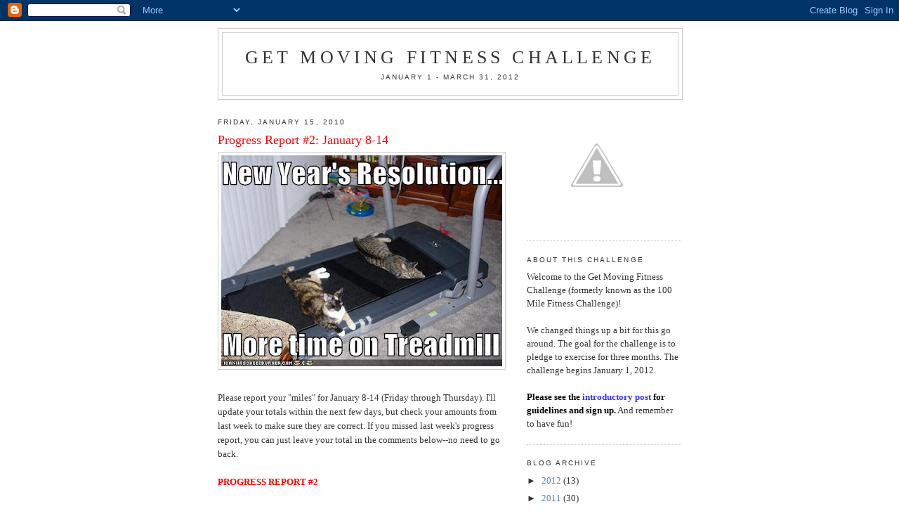

--- FILE ---
content_type: text/html; charset=UTF-8
request_url: https://100milefitness.blogspot.com/2010/01/progress-report-2-january-8-14.html?showComment=1263567958765
body_size: 19828
content:
<!DOCTYPE html>
<html dir='ltr' xmlns='http://www.w3.org/1999/xhtml' xmlns:b='http://www.google.com/2005/gml/b' xmlns:data='http://www.google.com/2005/gml/data' xmlns:expr='http://www.google.com/2005/gml/expr'>
<head>
<link href='https://www.blogger.com/static/v1/widgets/2944754296-widget_css_bundle.css' rel='stylesheet' type='text/css'/>
<meta content='text/html; charset=UTF-8' http-equiv='Content-Type'/>
<meta content='blogger' name='generator'/>
<link href='https://100milefitness.blogspot.com/favicon.ico' rel='icon' type='image/x-icon'/>
<link href='http://100milefitness.blogspot.com/2010/01/progress-report-2-january-8-14.html' rel='canonical'/>
<link rel="alternate" type="application/atom+xml" title="Get Moving Fitness Challenge - Atom" href="https://100milefitness.blogspot.com/feeds/posts/default" />
<link rel="alternate" type="application/rss+xml" title="Get Moving Fitness Challenge - RSS" href="https://100milefitness.blogspot.com/feeds/posts/default?alt=rss" />
<link rel="service.post" type="application/atom+xml" title="Get Moving Fitness Challenge - Atom" href="https://www.blogger.com/feeds/3636184197568930724/posts/default" />

<link rel="alternate" type="application/atom+xml" title="Get Moving Fitness Challenge - Atom" href="https://100milefitness.blogspot.com/feeds/3849015967464626376/comments/default" />
<!--Can't find substitution for tag [blog.ieCssRetrofitLinks]-->
<link href='https://blogger.googleusercontent.com/img/b/R29vZ2xl/AVvXsEjBNZP1TpXh8uD0q28d6D1GW8NIQFDW4VUvHd2kHGYbtTerJ_jR8JjFpLJ55R1Ga19TxUuE0PsoRf85oPIjbo15HI0QAp7RpI5HlpFuCMfXKab0w0wqQftDD3Okq69CWHQQ5Zq3-l8wWTsb/s400/cats-treadmill.jpg' rel='image_src'/>
<meta content='http://100milefitness.blogspot.com/2010/01/progress-report-2-january-8-14.html' property='og:url'/>
<meta content='Progress Report #2: January 8-14' property='og:title'/>
<meta content='Please report your &quot;miles&quot; for January 8-14 (Friday through Thursday). I&#39;ll update your totals within the next few days, but check your amou...' property='og:description'/>
<meta content='https://blogger.googleusercontent.com/img/b/R29vZ2xl/AVvXsEjBNZP1TpXh8uD0q28d6D1GW8NIQFDW4VUvHd2kHGYbtTerJ_jR8JjFpLJ55R1Ga19TxUuE0PsoRf85oPIjbo15HI0QAp7RpI5HlpFuCMfXKab0w0wqQftDD3Okq69CWHQQ5Zq3-l8wWTsb/w1200-h630-p-k-no-nu/cats-treadmill.jpg' property='og:image'/>
<title>Get Moving Fitness Challenge: Progress Report #2: January 8-14</title>
<style id='page-skin-1' type='text/css'><!--
/*
-----------------------------------------------
Blogger Template Style
Name:     Minima
Date:     26 Feb 2004
Updated by: Blogger Team
----------------------------------------------- */
/* Use this with templates/template-twocol.html */
body {
background:#ffffff;
margin:0;
color:#333333;
font:x-small Georgia Serif;
font-size/* */:/**/small;
font-size: /**/small;
text-align: center;
}
a:link {
color:#5588aa;
text-decoration:none;
}
a:visited {
color:#999999;
text-decoration:none;
}
a:hover {
color:#ff0000;
text-decoration:underline;
}
a img {
border-width:0;
}
/* Header
-----------------------------------------------
*/
#header-wrapper {
width:660px;
margin:0 auto 10px;
border:1px solid #cccccc;
}
#header-inner {
background-position: center;
margin-left: auto;
margin-right: auto;
}
#header {
margin: 5px;
border: 1px solid #cccccc;
text-align: center;
color:#333333;
}
#header h1 {
margin:5px 5px 0;
padding:15px 20px .25em;
line-height:1.2em;
text-transform:uppercase;
letter-spacing:.2em;
font: normal normal 200% Georgia, Serif;
}
#header a {
color:#333333;
text-decoration:none;
}
#header a:hover {
color:#333333;
}
#header .description {
margin:0 5px 5px;
padding:0 20px 15px;
max-width:700px;
text-transform:uppercase;
letter-spacing:.2em;
line-height: 1.4em;
font: normal normal 78% 'Trebuchet MS', Trebuchet, Arial, Verdana, Sans-serif;
color: #333333;
}
#header img {
margin-left: auto;
margin-right: auto;
}
/* Outer-Wrapper
----------------------------------------------- */
#outer-wrapper {
width: 660px;
margin:0 auto;
padding:10px;
text-align:left;
font: normal normal 100% Georgia, Serif;
}
#main-wrapper {
width: 410px;
float: left;
word-wrap: break-word; /* fix for long text breaking sidebar float in IE */
overflow: hidden;     /* fix for long non-text content breaking IE sidebar float */
}
#sidebar-wrapper {
width: 220px;
float: right;
word-wrap: break-word; /* fix for long text breaking sidebar float in IE */
overflow: hidden;      /* fix for long non-text content breaking IE sidebar float */
}
/* Headings
----------------------------------------------- */
h2 {
margin:1.5em 0 .75em;
font:normal normal 78% 'Trebuchet MS',Trebuchet,Arial,Verdana,Sans-serif;
line-height: 1.4em;
text-transform:uppercase;
letter-spacing:.2em;
color:#333333;
}
/* Posts
-----------------------------------------------
*/
h2.date-header {
margin:1.5em 0 .5em;
}
.post {
margin:.5em 0 1.5em;
border-bottom:1px dotted #cccccc;
padding-bottom:1.5em;
}
.post h3 {
margin:.25em 0 0;
padding:0 0 4px;
font-size:140%;
font-weight:normal;
line-height:1.4em;
color:#ff0000;
}
.post h3 a, .post h3 a:visited, .post h3 strong {
display:block;
text-decoration:none;
color:#ff0000;
font-weight:normal;
}
.post h3 strong, .post h3 a:hover {
color:#333333;
}
.post-body {
margin:0 0 .75em;
line-height:1.6em;
}
.post-body blockquote {
line-height:1.3em;
}
.post-footer {
margin: .75em 0;
color:#333333;
text-transform:uppercase;
letter-spacing:.1em;
font: normal normal 78% 'Trebuchet MS', Trebuchet, Arial, Verdana, Sans-serif;
line-height: 1.4em;
}
.comment-link {
margin-left:.6em;
}
.post img, table.tr-caption-container {
padding:4px;
border:1px solid #cccccc;
}
.tr-caption-container img {
border: none;
padding: 0;
}
.post blockquote {
margin:1em 20px;
}
.post blockquote p {
margin:.75em 0;
}
/* Comments
----------------------------------------------- */
#comments h4 {
margin:1em 0;
font-weight: bold;
line-height: 1.4em;
text-transform:uppercase;
letter-spacing:.2em;
color: #333333;
}
#comments-block {
margin:1em 0 1.5em;
line-height:1.6em;
}
#comments-block .comment-author {
margin:.5em 0;
}
#comments-block .comment-body {
margin:.25em 0 0;
}
#comments-block .comment-footer {
margin:-.25em 0 2em;
line-height: 1.4em;
text-transform:uppercase;
letter-spacing:.1em;
}
#comments-block .comment-body p {
margin:0 0 .75em;
}
.deleted-comment {
font-style:italic;
color:gray;
}
#blog-pager-newer-link {
float: left;
}
#blog-pager-older-link {
float: right;
}
#blog-pager {
text-align: center;
}
.feed-links {
clear: both;
line-height: 2.5em;
}
/* Sidebar Content
----------------------------------------------- */
.sidebar {
color: #333333;
line-height: 1.5em;
}
.sidebar ul {
list-style:none;
margin:0 0 0;
padding:0 0 0;
}
.sidebar li {
margin:0;
padding-top:0;
padding-right:0;
padding-bottom:.25em;
padding-left:15px;
text-indent:-15px;
line-height:1.5em;
}
.sidebar .widget, .main .widget {
border-bottom:1px dotted #cccccc;
margin:0 0 1.5em;
padding:0 0 1.5em;
}
.main .Blog {
border-bottom-width: 0;
}
/* Profile
----------------------------------------------- */
.profile-img {
float: left;
margin-top: 0;
margin-right: 5px;
margin-bottom: 5px;
margin-left: 0;
padding: 4px;
border: 1px solid #cccccc;
}
.profile-data {
margin:0;
text-transform:uppercase;
letter-spacing:.1em;
font: normal normal 78% 'Trebuchet MS', Trebuchet, Arial, Verdana, Sans-serif;
color: #333333;
font-weight: bold;
line-height: 1.6em;
}
.profile-datablock {
margin:.5em 0 .5em;
}
.profile-textblock {
margin: 0.5em 0;
line-height: 1.6em;
}
.profile-link {
font: normal normal 78% 'Trebuchet MS', Trebuchet, Arial, Verdana, Sans-serif;
text-transform: uppercase;
letter-spacing: .1em;
}
/* Footer
----------------------------------------------- */
#footer {
width:660px;
clear:both;
margin:0 auto;
padding-top:15px;
line-height: 1.6em;
text-transform:uppercase;
letter-spacing:.1em;
text-align: center;
}

--></style>
<link href='https://www.blogger.com/dyn-css/authorization.css?targetBlogID=3636184197568930724&amp;zx=ef021ac1-1ae0-4d05-86cd-c8441257f1c1' media='none' onload='if(media!=&#39;all&#39;)media=&#39;all&#39;' rel='stylesheet'/><noscript><link href='https://www.blogger.com/dyn-css/authorization.css?targetBlogID=3636184197568930724&amp;zx=ef021ac1-1ae0-4d05-86cd-c8441257f1c1' rel='stylesheet'/></noscript>
<meta name='google-adsense-platform-account' content='ca-host-pub-1556223355139109'/>
<meta name='google-adsense-platform-domain' content='blogspot.com'/>

</head>
<body>
<div class='navbar section' id='navbar'><div class='widget Navbar' data-version='1' id='Navbar1'><script type="text/javascript">
    function setAttributeOnload(object, attribute, val) {
      if(window.addEventListener) {
        window.addEventListener('load',
          function(){ object[attribute] = val; }, false);
      } else {
        window.attachEvent('onload', function(){ object[attribute] = val; });
      }
    }
  </script>
<div id="navbar-iframe-container"></div>
<script type="text/javascript" src="https://apis.google.com/js/platform.js"></script>
<script type="text/javascript">
      gapi.load("gapi.iframes:gapi.iframes.style.bubble", function() {
        if (gapi.iframes && gapi.iframes.getContext) {
          gapi.iframes.getContext().openChild({
              url: 'https://www.blogger.com/navbar/3636184197568930724?po\x3d3849015967464626376\x26origin\x3dhttps://100milefitness.blogspot.com',
              where: document.getElementById("navbar-iframe-container"),
              id: "navbar-iframe"
          });
        }
      });
    </script><script type="text/javascript">
(function() {
var script = document.createElement('script');
script.type = 'text/javascript';
script.src = '//pagead2.googlesyndication.com/pagead/js/google_top_exp.js';
var head = document.getElementsByTagName('head')[0];
if (head) {
head.appendChild(script);
}})();
</script>
</div></div>
<div id='outer-wrapper'><div id='wrap2'>
<!-- skip links for text browsers -->
<span id='skiplinks' style='display:none;'>
<a href='#main'>skip to main </a> |
      <a href='#sidebar'>skip to sidebar</a>
</span>
<div id='header-wrapper'>
<div class='header section' id='header'><div class='widget Header' data-version='1' id='Header1'>
<div id='header-inner'>
<div class='titlewrapper'>
<h1 class='title'>
<a href='https://100milefitness.blogspot.com/'>
Get Moving Fitness Challenge
</a>
</h1>
</div>
<div class='descriptionwrapper'>
<p class='description'><span>January 1 - March 31, 2012</span></p>
</div>
</div>
</div></div>
</div>
<div id='content-wrapper'>
<div id='crosscol-wrapper' style='text-align:center'>
<div class='crosscol no-items section' id='crosscol'></div>
</div>
<div id='main-wrapper'>
<div class='main section' id='main'><div class='widget Blog' data-version='1' id='Blog1'>
<div class='blog-posts hfeed'>

          <div class="date-outer">
        
<h2 class='date-header'><span>Friday, January 15, 2010</span></h2>

          <div class="date-posts">
        
<div class='post-outer'>
<div class='post hentry uncustomized-post-template' itemprop='blogPost' itemscope='itemscope' itemtype='http://schema.org/BlogPosting'>
<meta content='https://blogger.googleusercontent.com/img/b/R29vZ2xl/AVvXsEjBNZP1TpXh8uD0q28d6D1GW8NIQFDW4VUvHd2kHGYbtTerJ_jR8JjFpLJ55R1Ga19TxUuE0PsoRf85oPIjbo15HI0QAp7RpI5HlpFuCMfXKab0w0wqQftDD3Okq69CWHQQ5Zq3-l8wWTsb/s400/cats-treadmill.jpg' itemprop='image_url'/>
<meta content='3636184197568930724' itemprop='blogId'/>
<meta content='3849015967464626376' itemprop='postId'/>
<a name='3849015967464626376'></a>
<h3 class='post-title entry-title' itemprop='name'>
Progress Report #2: January 8-14
</h3>
<div class='post-header'>
<div class='post-header-line-1'></div>
</div>
<div class='post-body entry-content' id='post-body-3849015967464626376' itemprop='description articleBody'>
<a href="https://blogger.googleusercontent.com/img/b/R29vZ2xl/AVvXsEjBNZP1TpXh8uD0q28d6D1GW8NIQFDW4VUvHd2kHGYbtTerJ_jR8JjFpLJ55R1Ga19TxUuE0PsoRf85oPIjbo15HI0QAp7RpI5HlpFuCMfXKab0w0wqQftDD3Okq69CWHQQ5Zq3-l8wWTsb/s1600-h/cats-treadmill.jpg"><img alt="" border="0" id="BLOGGER_PHOTO_ID_5426750195509901986" src="https://blogger.googleusercontent.com/img/b/R29vZ2xl/AVvXsEjBNZP1TpXh8uD0q28d6D1GW8NIQFDW4VUvHd2kHGYbtTerJ_jR8JjFpLJ55R1Ga19TxUuE0PsoRf85oPIjbo15HI0QAp7RpI5HlpFuCMfXKab0w0wqQftDD3Okq69CWHQQ5Zq3-l8wWTsb/s400/cats-treadmill.jpg" style="TEXT-ALIGN: center; MARGIN: 0px auto 10px; WIDTH: 400px; DISPLAY: block; HEIGHT: 300px; CURSOR: hand" /></a><br /><div>Please report your "miles" for January 8-14 (Friday through Thursday). I'll update your totals within the next few days, but check your amounts from last week to make sure they are correct.  If you missed last week's progress report, you can just leave your total in the comments below--no need to go back.</div><div><br /><strong><span style="color:#ff0000;">PROGRESS REPORT #2</span></strong><br /><br />Did you have any <strong><span style="color:#ff0000;">triumphs</span></strong> this week? Any <strong><span style="color:#ff0000;">hurdles</span></strong> to overcome?<br /><br />What <strong><span style="color:#ff0000;">goals</span></strong> do you have for the upcoming week?<br /><br /><span style="color:#ff0000;"><strong><span style="color:#000099;">New!</span> If you have an update on your own blog</strong> <strong>leave your link in Mister Linky below</strong></span>. (Be sure to also leave your miles in the comments so I don't have to track them down!) Take a minute to visit the other participants and cheer them on!<br /><br /><script type="text/javascript" src="//www2.blenza.com/linkies/autolink.php?owner=trishreader&amp;postid=15Jan2010"></script><br /><br /><strong><span style="color:#ff0000;">Guest Posts:</span></strong><br />If you would like to guest post, please let me know via <strong>email</strong> at trishsreadingnook[at]gmail[dot]com! </div><div><br />Have an awesome week!<br /><br /><a href="http://www.mylivesignature.com/" target="_blank"><img src="https://lh3.googleusercontent.com/blogger_img_proxy/AEn0k_uFNG66Y05tYoPxTY_icc9NKVvPuK1xwizfMGc2-QaD7inN1m2ElncroGUKoL8tLlfLqrGDw3VagIKgeY7H14lTDsP_hd2sUG0eiAhLMYPf1xwwaPNMUihYMOCb_zShubQxqXPqZh1eycL_mqppAj-mBkPB-HBKUg=s0-d" style="BORDER-BOTTOM: 0px; BORDER-LEFT: 0px; BACKGROUND: none transparent scroll repeat 0% 0%; BORDER-TOP: 0px; BORDER-RIGHT: 0px"></a> </div>
<div style='clear: both;'></div>
</div>
<div class='post-footer'>
<div class='post-footer-line post-footer-line-1'>
<span class='post-author vcard'>
Posted by
<span class='fn' itemprop='author' itemscope='itemscope' itemtype='http://schema.org/Person'>
<span itemprop='name'>Trish @ Love, Laughter, Insanity</span>
</span>
</span>
<span class='post-timestamp'>
at
<meta content='http://100milefitness.blogspot.com/2010/01/progress-report-2-january-8-14.html' itemprop='url'/>
<a class='timestamp-link' href='https://100milefitness.blogspot.com/2010/01/progress-report-2-january-8-14.html' rel='bookmark' title='permanent link'><abbr class='published' itemprop='datePublished' title='2010-01-15T00:00:00-06:00'>12:00&#8239;AM</abbr></a>
</span>
<span class='post-comment-link'>
</span>
<span class='post-icons'>
<span class='item-control blog-admin pid-967341360'>
<a href='https://www.blogger.com/post-edit.g?blogID=3636184197568930724&postID=3849015967464626376&from=pencil' title='Edit Post'>
<img alt='' class='icon-action' height='18' src='https://resources.blogblog.com/img/icon18_edit_allbkg.gif' width='18'/>
</a>
</span>
</span>
<div class='post-share-buttons goog-inline-block'>
</div>
</div>
<div class='post-footer-line post-footer-line-2'>
<span class='post-labels'>
Labels:
<a href='https://100milefitness.blogspot.com/search/label/Progress%20Report' rel='tag'>Progress Report</a>
</span>
</div>
<div class='post-footer-line post-footer-line-3'>
<span class='post-location'>
</span>
</div>
</div>
</div>
<div class='comments' id='comments'>
<a name='comments'></a>
<h4>39 comments:</h4>
<div id='Blog1_comments-block-wrapper'>
<dl class='avatar-comment-indent' id='comments-block'>
<dt class='comment-author ' id='c7853995017543527713'>
<a name='c7853995017543527713'></a>
<div class="avatar-image-container vcard"><span dir="ltr"><a href="https://www.blogger.com/profile/02428740848609721894" target="" rel="nofollow" onclick="" class="avatar-hovercard" id="av-7853995017543527713-02428740848609721894"><img src="https://resources.blogblog.com/img/blank.gif" width="35" height="35" class="delayLoad" style="display: none;" longdesc="//2.bp.blogspot.com/_Czq_FHOY5Ls/S2MWyHXketI/AAAAAAAAAC8/hMvwwsWu8Fw/S45-s35/Honeymoon%2B285.jpg" alt="" title="Melinda">

<noscript><img src="//2.bp.blogspot.com/_Czq_FHOY5Ls/S2MWyHXketI/AAAAAAAAAC8/hMvwwsWu8Fw/S45-s35/Honeymoon%2B285.jpg" width="35" height="35" class="photo" alt=""></noscript></a></span></div>
<a href='https://www.blogger.com/profile/02428740848609721894' rel='nofollow'>Melinda</a>
said...
</dt>
<dd class='comment-body' id='Blog1_cmt-7853995017543527713'>
<p>
18 miles for me! (Melinda at Getting Things Write)
</p>
</dd>
<dd class='comment-footer'>
<span class='comment-timestamp'>
<a href='https://100milefitness.blogspot.com/2010/01/progress-report-2-january-8-14.html?showComment=1263538186947#c7853995017543527713' title='comment permalink'>
January 15, 2010 at 12:49&#8239;AM
</a>
<span class='item-control blog-admin pid-1513749945'>
<a class='comment-delete' href='https://www.blogger.com/comment/delete/3636184197568930724/7853995017543527713' title='Delete Comment'>
<img src='https://resources.blogblog.com/img/icon_delete13.gif'/>
</a>
</span>
</span>
</dd>
<dt class='comment-author ' id='c4208195523017840998'>
<a name='c4208195523017840998'></a>
<div class="avatar-image-container vcard"><span dir="ltr"><a href="https://www.blogger.com/profile/08756991022697532688" target="" rel="nofollow" onclick="" class="avatar-hovercard" id="av-4208195523017840998-08756991022697532688"><img src="https://resources.blogblog.com/img/blank.gif" width="35" height="35" class="delayLoad" style="display: none;" longdesc="//blogger.googleusercontent.com/img/b/R29vZ2xl/AVvXsEgOolW8XHjU9O4arDq8eEHBojz3a5f0XvyzNBeGU19lXDCrzUdTCK4RA9vDueSKhxAgPipEzQgnlUOo9g-MY1QfqxWAx4QMAkfkvGI63PgWhQZSUmpIbOZKUekV5vqbFQ/s45-c/DSCN0114.JPG" alt="" title="Zia">

<noscript><img src="//blogger.googleusercontent.com/img/b/R29vZ2xl/AVvXsEgOolW8XHjU9O4arDq8eEHBojz3a5f0XvyzNBeGU19lXDCrzUdTCK4RA9vDueSKhxAgPipEzQgnlUOo9g-MY1QfqxWAx4QMAkfkvGI63PgWhQZSUmpIbOZKUekV5vqbFQ/s45-c/DSCN0114.JPG" width="35" height="35" class="photo" alt=""></noscript></a></span></div>
<a href='https://www.blogger.com/profile/08756991022697532688' rel='nofollow'>Zia</a>
said...
</dt>
<dd class='comment-body' id='Blog1_cmt-4208195523017840998'>
<p>
10 more miles for me this week.
</p>
</dd>
<dd class='comment-footer'>
<span class='comment-timestamp'>
<a href='https://100milefitness.blogspot.com/2010/01/progress-report-2-january-8-14.html?showComment=1263538680985#c4208195523017840998' title='comment permalink'>
January 15, 2010 at 12:58&#8239;AM
</a>
<span class='item-control blog-admin pid-1302963202'>
<a class='comment-delete' href='https://www.blogger.com/comment/delete/3636184197568930724/4208195523017840998' title='Delete Comment'>
<img src='https://resources.blogblog.com/img/icon_delete13.gif'/>
</a>
</span>
</span>
</dd>
<dt class='comment-author ' id='c8589175108418363453'>
<a name='c8589175108418363453'></a>
<div class="avatar-image-container vcard"><span dir="ltr"><a href="https://www.blogger.com/profile/16704884943240371266" target="" rel="nofollow" onclick="" class="avatar-hovercard" id="av-8589175108418363453-16704884943240371266"><img src="https://resources.blogblog.com/img/blank.gif" width="35" height="35" class="delayLoad" style="display: none;" longdesc="//blogger.googleusercontent.com/img/b/R29vZ2xl/AVvXsEgpa2SoGyug8jGfFcuCUvXfjLzO0YOmR8yZvOp-SPPY3Sv325cz1dWM5jLujsAX5ZJhbBS40jqbZC-0dTUL7eKJE6dbKAzqxcmYSD8HJ93V_7fqWh3-F0O18Q737Lk8iX8/s45-c/DSC_0389.JPG" alt="" title="Lesly">

<noscript><img src="//blogger.googleusercontent.com/img/b/R29vZ2xl/AVvXsEgpa2SoGyug8jGfFcuCUvXfjLzO0YOmR8yZvOp-SPPY3Sv325cz1dWM5jLujsAX5ZJhbBS40jqbZC-0dTUL7eKJE6dbKAzqxcmYSD8HJ93V_7fqWh3-F0O18Q737Lk8iX8/s45-c/DSC_0389.JPG" width="35" height="35" class="photo" alt=""></noscript></a></span></div>
<a href='https://www.blogger.com/profile/16704884943240371266' rel='nofollow'>Lesly</a>
said...
</dt>
<dd class='comment-body' id='Blog1_cmt-8589175108418363453'>
<p>
8 miles for me this week - need to do better.
</p>
</dd>
<dd class='comment-footer'>
<span class='comment-timestamp'>
<a href='https://100milefitness.blogspot.com/2010/01/progress-report-2-january-8-14.html?showComment=1263555691698#c8589175108418363453' title='comment permalink'>
January 15, 2010 at 5:41&#8239;AM
</a>
<span class='item-control blog-admin pid-1523609652'>
<a class='comment-delete' href='https://www.blogger.com/comment/delete/3636184197568930724/8589175108418363453' title='Delete Comment'>
<img src='https://resources.blogblog.com/img/icon_delete13.gif'/>
</a>
</span>
</span>
</dd>
<dt class='comment-author ' id='c2445942976214981010'>
<a name='c2445942976214981010'></a>
<div class="avatar-image-container avatar-stock"><span dir="ltr"><a href="https://www.blogger.com/profile/08414201637917215413" target="" rel="nofollow" onclick="" class="avatar-hovercard" id="av-2445942976214981010-08414201637917215413"><img src="//www.blogger.com/img/blogger_logo_round_35.png" width="35" height="35" alt="" title="Molly">

</a></span></div>
<a href='https://www.blogger.com/profile/08414201637917215413' rel='nofollow'>Molly</a>
said...
</dt>
<dd class='comment-body' id='Blog1_cmt-2445942976214981010'>
<p>
Another 7 miles for me this week.  I had 2 horrible days at school that resulted in an inability to do anything :(  Will strive for 10 next week.
</p>
</dd>
<dd class='comment-footer'>
<span class='comment-timestamp'>
<a href='https://100milefitness.blogspot.com/2010/01/progress-report-2-january-8-14.html?showComment=1263556240927#c2445942976214981010' title='comment permalink'>
January 15, 2010 at 5:50&#8239;AM
</a>
<span class='item-control blog-admin pid-256923372'>
<a class='comment-delete' href='https://www.blogger.com/comment/delete/3636184197568930724/2445942976214981010' title='Delete Comment'>
<img src='https://resources.blogblog.com/img/icon_delete13.gif'/>
</a>
</span>
</span>
</dd>
<dt class='comment-author ' id='c3096434419812867432'>
<a name='c3096434419812867432'></a>
<div class="avatar-image-container vcard"><span dir="ltr"><a href="https://www.blogger.com/profile/18123627573356760362" target="" rel="nofollow" onclick="" class="avatar-hovercard" id="av-3096434419812867432-18123627573356760362"><img src="https://resources.blogblog.com/img/blank.gif" width="35" height="35" class="delayLoad" style="display: none;" longdesc="//blogger.googleusercontent.com/img/b/R29vZ2xl/AVvXsEiksLIIcDowl5epJybkyJB-5hQ1PjSMRCpwWG7FVqyiYWQMKlY9gC57Nnr5eX0sfgq9TRLanNrsLtFMwq5hA8gAmbuGDmBc2qNnJDhOwrTvgWON-HQQstssTqrYlRB3hL8/s45-c/closeup.jpg" alt="" title="Kimberly">

<noscript><img src="//blogger.googleusercontent.com/img/b/R29vZ2xl/AVvXsEiksLIIcDowl5epJybkyJB-5hQ1PjSMRCpwWG7FVqyiYWQMKlY9gC57Nnr5eX0sfgq9TRLanNrsLtFMwq5hA8gAmbuGDmBc2qNnJDhOwrTvgWON-HQQstssTqrYlRB3hL8/s45-c/closeup.jpg" width="35" height="35" class="photo" alt=""></noscript></a></span></div>
<a href='https://www.blogger.com/profile/18123627573356760362' rel='nofollow'>Kimberly</a>
said...
</dt>
<dd class='comment-body' id='Blog1_cmt-3096434419812867432'>
<p>
Hey, Trish! 12 more miles for me this week for a total of 22 accumulated miles to date. My motivation this week was remembering my disappointment of falling short of my goal last time by only 7 miles. I vow to stay on track this time!<br />Kimberly (Garden in Paradise)
</p>
</dd>
<dd class='comment-footer'>
<span class='comment-timestamp'>
<a href='https://100milefitness.blogspot.com/2010/01/progress-report-2-january-8-14.html?showComment=1263560929208#c3096434419812867432' title='comment permalink'>
January 15, 2010 at 7:08&#8239;AM
</a>
<span class='item-control blog-admin pid-1104447660'>
<a class='comment-delete' href='https://www.blogger.com/comment/delete/3636184197568930724/3096434419812867432' title='Delete Comment'>
<img src='https://resources.blogblog.com/img/icon_delete13.gif'/>
</a>
</span>
</span>
</dd>
<dt class='comment-author ' id='c6169979588214846511'>
<a name='c6169979588214846511'></a>
<div class="avatar-image-container avatar-stock"><span dir="ltr"><a href="https://www.blogger.com/profile/11972547663609480210" target="" rel="nofollow" onclick="" class="avatar-hovercard" id="av-6169979588214846511-11972547663609480210"><img src="//www.blogger.com/img/blogger_logo_round_35.png" width="35" height="35" alt="" title="Chrisbookarama">

</a></span></div>
<a href='https://www.blogger.com/profile/11972547663609480210' rel='nofollow'>Chrisbookarama</a>
said...
</dt>
<dd class='comment-body' id='Blog1_cmt-6169979588214846511'>
<p>
7 for me.
</p>
</dd>
<dd class='comment-footer'>
<span class='comment-timestamp'>
<a href='https://100milefitness.blogspot.com/2010/01/progress-report-2-january-8-14.html?showComment=1263562384262#c6169979588214846511' title='comment permalink'>
January 15, 2010 at 7:33&#8239;AM
</a>
<span class='item-control blog-admin pid-1259038859'>
<a class='comment-delete' href='https://www.blogger.com/comment/delete/3636184197568930724/6169979588214846511' title='Delete Comment'>
<img src='https://resources.blogblog.com/img/icon_delete13.gif'/>
</a>
</span>
</span>
</dd>
<dt class='comment-author ' id='c3196002299175501513'>
<a name='c3196002299175501513'></a>
<div class="avatar-image-container vcard"><span dir="ltr"><a href="https://www.blogger.com/profile/00564390728106776030" target="" rel="nofollow" onclick="" class="avatar-hovercard" id="av-3196002299175501513-00564390728106776030"><img src="https://resources.blogblog.com/img/blank.gif" width="35" height="35" class="delayLoad" style="display: none;" longdesc="//blogger.googleusercontent.com/img/b/R29vZ2xl/AVvXsEj4imTTTCJLEskKinZVC6l8vGW-x8Tc9MDCDPOltw6KCpVPV2YVTt6I93V-3I5u28fckXP6x59qt5kPzyHPpP0jrZ-tcE1LzileLmQ6VcPnzYQuZB7Oc3pNuZpHS5KM5_Y/s45-c/Image.jpg" alt="" title="Sandy Nawrot">

<noscript><img src="//blogger.googleusercontent.com/img/b/R29vZ2xl/AVvXsEj4imTTTCJLEskKinZVC6l8vGW-x8Tc9MDCDPOltw6KCpVPV2YVTt6I93V-3I5u28fckXP6x59qt5kPzyHPpP0jrZ-tcE1LzileLmQ6VcPnzYQuZB7Oc3pNuZpHS5KM5_Y/s45-c/Image.jpg" width="35" height="35" class="photo" alt=""></noscript></a></span></div>
<a href='https://www.blogger.com/profile/00564390728106776030' rel='nofollow'>Sandy Nawrot</a>
said...
</dt>
<dd class='comment-body' id='Blog1_cmt-3196002299175501513'>
<p>
Trish, that is so funny about your mom!  I&#39;ll give some thought to doing a post, although I&#39;m not sure I have anything remarkable to say.  This round, the big motivator is the Game On Diet, which requires at least 20 minutes of exercise a day (which for me is usually an hour or more).  <br /><br />This week I hit 23 miles, bringing me to a total of 53!  I shock myself.
</p>
</dd>
<dd class='comment-footer'>
<span class='comment-timestamp'>
<a href='https://100milefitness.blogspot.com/2010/01/progress-report-2-january-8-14.html?showComment=1263566518091#c3196002299175501513' title='comment permalink'>
January 15, 2010 at 8:41&#8239;AM
</a>
<span class='item-control blog-admin pid-113098927'>
<a class='comment-delete' href='https://www.blogger.com/comment/delete/3636184197568930724/3196002299175501513' title='Delete Comment'>
<img src='https://resources.blogblog.com/img/icon_delete13.gif'/>
</a>
</span>
</span>
</dd>
<dt class='comment-author ' id='c5992359648759008718'>
<a name='c5992359648759008718'></a>
<div class="avatar-image-container vcard"><span dir="ltr"><a href="https://www.blogger.com/profile/04662814069840360787" target="" rel="nofollow" onclick="" class="avatar-hovercard" id="av-5992359648759008718-04662814069840360787"><img src="https://resources.blogblog.com/img/blank.gif" width="35" height="35" class="delayLoad" style="display: none;" longdesc="//blogger.googleusercontent.com/img/b/R29vZ2xl/AVvXsEgeia3M1CNEVf0Wg-OGuKH-HMbi32k7CeUel1MJEbSECU0IVHVwoFKJnbeTHoevKYpVoRlV3YcJMHfpMfpeEEYrpCqEr-HgE8dbH2H61aK9RDkuZUd0koDRnAKv_5jJgQ/s45-c/2013+07+26_3780I_crop.jpg" alt="" title="Amanda D">

<noscript><img src="//blogger.googleusercontent.com/img/b/R29vZ2xl/AVvXsEgeia3M1CNEVf0Wg-OGuKH-HMbi32k7CeUel1MJEbSECU0IVHVwoFKJnbeTHoevKYpVoRlV3YcJMHfpMfpeEEYrpCqEr-HgE8dbH2H61aK9RDkuZUd0koDRnAKv_5jJgQ/s45-c/2013+07+26_3780I_crop.jpg" width="35" height="35" class="photo" alt=""></noscript></a></span></div>
<a href='https://www.blogger.com/profile/04662814069840360787' rel='nofollow'>Amanda D</a>
said...
</dt>
<dd class='comment-body' id='Blog1_cmt-5992359648759008718'>
<p>
I got 17 in this week.  WOW!  I&#39;ve not ever done that many. :) 27 total.  I did one 5 mile walk and one hour of volleyball so that was why.<br /><br />I&#39;m hoping to do another 5 mile walk on Saturday or Monday as well as the regular workouts.
</p>
</dd>
<dd class='comment-footer'>
<span class='comment-timestamp'>
<a href='https://100milefitness.blogspot.com/2010/01/progress-report-2-january-8-14.html?showComment=1263566561031#c5992359648759008718' title='comment permalink'>
January 15, 2010 at 8:42&#8239;AM
</a>
<span class='item-control blog-admin pid-825743707'>
<a class='comment-delete' href='https://www.blogger.com/comment/delete/3636184197568930724/5992359648759008718' title='Delete Comment'>
<img src='https://resources.blogblog.com/img/icon_delete13.gif'/>
</a>
</span>
</span>
</dd>
<dt class='comment-author ' id='c7618970802569407166'>
<a name='c7618970802569407166'></a>
<div class="avatar-image-container vcard"><span dir="ltr"><a href="https://www.blogger.com/profile/07937735784478492073" target="" rel="nofollow" onclick="" class="avatar-hovercard" id="av-7618970802569407166-07937735784478492073"><img src="https://resources.blogblog.com/img/blank.gif" width="35" height="35" class="delayLoad" style="display: none;" longdesc="//blogger.googleusercontent.com/img/b/R29vZ2xl/AVvXsEjH3CuzPvwxjDgTZJUZxZRtXeDKVbfEbl6FxxdUWjH6_wiiUig05DFWbq3OPHkGT_MNx82QqLdSPHilmSkOpa4ykIE7Y0xUxEt2vmpbvG-SzJn86JQw5kU4JyC0EhNT/s45-c/IMG00113.jpg" alt="" title="m3kp">

<noscript><img src="//blogger.googleusercontent.com/img/b/R29vZ2xl/AVvXsEjH3CuzPvwxjDgTZJUZxZRtXeDKVbfEbl6FxxdUWjH6_wiiUig05DFWbq3OPHkGT_MNx82QqLdSPHilmSkOpa4ykIE7Y0xUxEt2vmpbvG-SzJn86JQw5kU4JyC0EhNT/s45-c/IMG00113.jpg" width="35" height="35" class="photo" alt=""></noscript></a></span></div>
<a href='https://www.blogger.com/profile/07937735784478492073' rel='nofollow'>m3kp</a>
said...
</dt>
<dd class='comment-body' id='Blog1_cmt-7618970802569407166'>
<p>
I had a great week and added 35 miles giving me a new total of 59.  I don&#39;t have a specific post this week, but I do have my breakdown for the week on the side bar:  http://m3kp.blogspot.com/
</p>
</dd>
<dd class='comment-footer'>
<span class='comment-timestamp'>
<a href='https://100milefitness.blogspot.com/2010/01/progress-report-2-january-8-14.html?showComment=1263567105213#c7618970802569407166' title='comment permalink'>
January 15, 2010 at 8:51&#8239;AM
</a>
<span class='item-control blog-admin pid-1889928100'>
<a class='comment-delete' href='https://www.blogger.com/comment/delete/3636184197568930724/7618970802569407166' title='Delete Comment'>
<img src='https://resources.blogblog.com/img/icon_delete13.gif'/>
</a>
</span>
</span>
</dd>
<dt class='comment-author ' id='c3025622760644899040'>
<a name='c3025622760644899040'></a>
<div class="avatar-image-container avatar-stock"><span dir="ltr"><img src="//resources.blogblog.com/img/blank.gif" width="35" height="35" alt="" title="Anonymous">

</span></div>
Anonymous
said...
</dt>
<dd class='comment-body' id='Blog1_cmt-3025622760644899040'>
<p>
16 miles for me.
</p>
</dd>
<dd class='comment-footer'>
<span class='comment-timestamp'>
<a href='https://100milefitness.blogspot.com/2010/01/progress-report-2-january-8-14.html?showComment=1263567958765#c3025622760644899040' title='comment permalink'>
January 15, 2010 at 9:05&#8239;AM
</a>
<span class='item-control blog-admin pid-383274881'>
<a class='comment-delete' href='https://www.blogger.com/comment/delete/3636184197568930724/3025622760644899040' title='Delete Comment'>
<img src='https://resources.blogblog.com/img/icon_delete13.gif'/>
</a>
</span>
</span>
</dd>
<dt class='comment-author ' id='c5656420211034425321'>
<a name='c5656420211034425321'></a>
<div class="avatar-image-container vcard"><span dir="ltr"><a href="https://www.blogger.com/profile/17665610617623985092" target="" rel="nofollow" onclick="" class="avatar-hovercard" id="av-5656420211034425321-17665610617623985092"><img src="https://resources.blogblog.com/img/blank.gif" width="35" height="35" class="delayLoad" style="display: none;" longdesc="//blogger.googleusercontent.com/img/b/R29vZ2xl/AVvXsEgGZ0RzMZMthvydNvkJASxzbqAL7WiAruSVIMgda_lK_BiaDZvv_w8bojJ8Xxsnk44BbAslCaU67EXEw4grQhsVN3Gh_Z6s4zEwJzfYKl50bGwUo5HbhtcyQltpHqLKuA/s45-c/kathyphoto3.jpg" alt="" title="Kathy">

<noscript><img src="//blogger.googleusercontent.com/img/b/R29vZ2xl/AVvXsEgGZ0RzMZMthvydNvkJASxzbqAL7WiAruSVIMgda_lK_BiaDZvv_w8bojJ8Xxsnk44BbAslCaU67EXEw4grQhsVN3Gh_Z6s4zEwJzfYKl50bGwUo5HbhtcyQltpHqLKuA/s45-c/kathyphoto3.jpg" width="35" height="35" class="photo" alt=""></noscript></a></span></div>
<a href='https://www.blogger.com/profile/17665610617623985092' rel='nofollow'>Kathy</a>
said...
</dt>
<dd class='comment-body' id='Blog1_cmt-5656420211034425321'>
<p>
Hi...don&#39;t see my name yet, but you may not have added it....1 mile today for me.  Thanks!! Kathy :)
</p>
</dd>
<dd class='comment-footer'>
<span class='comment-timestamp'>
<a href='https://100milefitness.blogspot.com/2010/01/progress-report-2-january-8-14.html?showComment=1263572194016#c5656420211034425321' title='comment permalink'>
January 15, 2010 at 10:16&#8239;AM
</a>
<span class='item-control blog-admin pid-706255671'>
<a class='comment-delete' href='https://www.blogger.com/comment/delete/3636184197568930724/5656420211034425321' title='Delete Comment'>
<img src='https://resources.blogblog.com/img/icon_delete13.gif'/>
</a>
</span>
</span>
</dd>
<dt class='comment-author ' id='c6825587165809505081'>
<a name='c6825587165809505081'></a>
<div class="avatar-image-container vcard"><span dir="ltr"><a href="https://www.blogger.com/profile/09171967251746524692" target="" rel="nofollow" onclick="" class="avatar-hovercard" id="av-6825587165809505081-09171967251746524692"><img src="https://resources.blogblog.com/img/blank.gif" width="35" height="35" class="delayLoad" style="display: none;" longdesc="//1.bp.blogspot.com/_TwrvsmDHE2I/SbBiWjRwkeI/AAAAAAAAADw/0OLVcCw27lY/S45-s35/my%2Bbookworm.jpg" alt="" title="HeathMochaFrost">

<noscript><img src="//1.bp.blogspot.com/_TwrvsmDHE2I/SbBiWjRwkeI/AAAAAAAAADw/0OLVcCw27lY/S45-s35/my%2Bbookworm.jpg" width="35" height="35" class="photo" alt=""></noscript></a></span></div>
<a href='https://www.blogger.com/profile/09171967251746524692' rel='nofollow'>HeathMochaFrost</a>
said...
</dt>
<dd class='comment-body' id='Blog1_cmt-6825587165809505081'>
<p>
Wow, I have a lot of catching up to do! I&#39;ve been out of town at a conference, left Saturday &amp; got back Thursday, so I&#39;m way behind.<br /><br />During the first week, I did 8 miles, but only 2 miles while I was gone.  Total for first two weeks: 10.  Hope next week is much better!<br /><br />And I just LOVE that picture of the cats on the treadmill!
</p>
</dd>
<dd class='comment-footer'>
<span class='comment-timestamp'>
<a href='https://100milefitness.blogspot.com/2010/01/progress-report-2-january-8-14.html?showComment=1263572205383#c6825587165809505081' title='comment permalink'>
January 15, 2010 at 10:16&#8239;AM
</a>
<span class='item-control blog-admin pid-1462619075'>
<a class='comment-delete' href='https://www.blogger.com/comment/delete/3636184197568930724/6825587165809505081' title='Delete Comment'>
<img src='https://resources.blogblog.com/img/icon_delete13.gif'/>
</a>
</span>
</span>
</dd>
<dt class='comment-author ' id='c2383517609868443611'>
<a name='c2383517609868443611'></a>
<div class="avatar-image-container vcard"><span dir="ltr"><a href="https://www.blogger.com/profile/16900383840255608898" target="" rel="nofollow" onclick="" class="avatar-hovercard" id="av-2383517609868443611-16900383840255608898"><img src="https://resources.blogblog.com/img/blank.gif" width="30" height="30" class="delayLoad" style="display: none;" longdesc="//blogger.googleusercontent.com/img/b/R29vZ2xl/AVvXsEhTv9ePtXtmpBGRVyesKNrZybAWrg9pFToxWZfPmTFL1L6_75GR9v_nXKHFBjrVcNv8FEEgss0fnjbRP3D3xSGuQSnCCMNCjoxj3zkL9eVU1ZhZXw7UBqGyV1CaWUo9De4/s33/Catherine+Ensley+2.jpg" alt="" title="Cathy">

<noscript><img src="//blogger.googleusercontent.com/img/b/R29vZ2xl/AVvXsEhTv9ePtXtmpBGRVyesKNrZybAWrg9pFToxWZfPmTFL1L6_75GR9v_nXKHFBjrVcNv8FEEgss0fnjbRP3D3xSGuQSnCCMNCjoxj3zkL9eVU1ZhZXw7UBqGyV1CaWUo9De4/s33/Catherine+Ensley+2.jpg" width="30" height="30" class="photo" alt=""></noscript></a></span></div>
<a href='https://www.blogger.com/profile/16900383840255608898' rel='nofollow'>Cathy</a>
said...
</dt>
<dd class='comment-body' id='Blog1_cmt-2383517609868443611'>
<p>
Only 4 miles this week. I want to stop by everyone&#39;s blogs, and I will next week, but this weekend, I need to read 5 novels. I&#39;m a CYBILS judge, YA, plus my hubbie and I are going to Hawaii ... in ONE week!
</p>
</dd>
<dd class='comment-footer'>
<span class='comment-timestamp'>
<a href='https://100milefitness.blogspot.com/2010/01/progress-report-2-january-8-14.html?showComment=1263572421522#c2383517609868443611' title='comment permalink'>
January 15, 2010 at 10:20&#8239;AM
</a>
<span class='item-control blog-admin pid-1391771737'>
<a class='comment-delete' href='https://www.blogger.com/comment/delete/3636184197568930724/2383517609868443611' title='Delete Comment'>
<img src='https://resources.blogblog.com/img/icon_delete13.gif'/>
</a>
</span>
</span>
</dd>
<dt class='comment-author ' id='c9101036405862851619'>
<a name='c9101036405862851619'></a>
<div class="avatar-image-container vcard"><span dir="ltr"><a href="https://www.blogger.com/profile/10041565504692473680" target="" rel="nofollow" onclick="" class="avatar-hovercard" id="av-9101036405862851619-10041565504692473680"><img src="https://resources.blogblog.com/img/blank.gif" width="35" height="35" class="delayLoad" style="display: none;" longdesc="//2.bp.blogspot.com/_YzCb9YWvHFE/Sj0pjISCtwI/AAAAAAAAAAs/BDkyMFcYhSo/S45-s35/BCF%2B7%2BPic%2B3.jpg" alt="" title="Shore Debris">

<noscript><img src="//2.bp.blogspot.com/_YzCb9YWvHFE/Sj0pjISCtwI/AAAAAAAAAAs/BDkyMFcYhSo/S45-s35/BCF%2B7%2BPic%2B3.jpg" width="35" height="35" class="photo" alt=""></noscript></a></span></div>
<a href='https://www.blogger.com/profile/10041565504692473680' rel='nofollow'>Shore Debris</a>
said...
</dt>
<dd class='comment-body' id='Blog1_cmt-9101036405862851619'>
<p>
I added 13 more miles - total 26 :)
</p>
</dd>
<dd class='comment-footer'>
<span class='comment-timestamp'>
<a href='https://100milefitness.blogspot.com/2010/01/progress-report-2-january-8-14.html?showComment=1263574324871#c9101036405862851619' title='comment permalink'>
January 15, 2010 at 10:52&#8239;AM
</a>
<span class='item-control blog-admin pid-741424543'>
<a class='comment-delete' href='https://www.blogger.com/comment/delete/3636184197568930724/9101036405862851619' title='Delete Comment'>
<img src='https://resources.blogblog.com/img/icon_delete13.gif'/>
</a>
</span>
</span>
</dd>
<dt class='comment-author ' id='c8695522035720715914'>
<a name='c8695522035720715914'></a>
<div class="avatar-image-container vcard"><span dir="ltr"><a href="https://www.blogger.com/profile/07343557750428307066" target="" rel="nofollow" onclick="" class="avatar-hovercard" id="av-8695522035720715914-07343557750428307066"><img src="https://resources.blogblog.com/img/blank.gif" width="35" height="35" class="delayLoad" style="display: none;" longdesc="//blogger.googleusercontent.com/img/b/R29vZ2xl/AVvXsEh7ewHZRw1gE6I2s7xYs4-JEXr2mHg4ytTkP3d992OuFHnBacDd_Xrx1QSnD8hvfXRRZKbzBFsZ0-WTROfNJQkDx_iHwhNjhSfsE9nTfaY4oEoJ4orkEgOJKFOvmJPf9To/s45-c/*" alt="" title="Kristi">

<noscript><img src="//blogger.googleusercontent.com/img/b/R29vZ2xl/AVvXsEh7ewHZRw1gE6I2s7xYs4-JEXr2mHg4ytTkP3d992OuFHnBacDd_Xrx1QSnD8hvfXRRZKbzBFsZ0-WTROfNJQkDx_iHwhNjhSfsE9nTfaY4oEoJ4orkEgOJKFOvmJPf9To/s45-c/*" width="35" height="35" class="photo" alt=""></noscript></a></span></div>
<a href='https://www.blogger.com/profile/07343557750428307066' rel='nofollow'>Kristi</a>
said...
</dt>
<dd class='comment-body' id='Blog1_cmt-8695522035720715914'>
<p>
I only walked 7 miles this week for a total of 13.  I just need to start going to bed earlier so I&#39;m not too tired in the morning to exercise!
</p>
</dd>
<dd class='comment-footer'>
<span class='comment-timestamp'>
<a href='https://100milefitness.blogspot.com/2010/01/progress-report-2-january-8-14.html?showComment=1263575035499#c8695522035720715914' title='comment permalink'>
January 15, 2010 at 11:03&#8239;AM
</a>
<span class='item-control blog-admin pid-287885803'>
<a class='comment-delete' href='https://www.blogger.com/comment/delete/3636184197568930724/8695522035720715914' title='Delete Comment'>
<img src='https://resources.blogblog.com/img/icon_delete13.gif'/>
</a>
</span>
</span>
</dd>
<dt class='comment-author ' id='c3107916028219852518'>
<a name='c3107916028219852518'></a>
<div class="avatar-image-container vcard"><span dir="ltr"><a href="https://www.blogger.com/profile/08321213376462899047" target="" rel="nofollow" onclick="" class="avatar-hovercard" id="av-3107916028219852518-08321213376462899047"><img src="https://resources.blogblog.com/img/blank.gif" width="35" height="35" class="delayLoad" style="display: none;" longdesc="//blogger.googleusercontent.com/img/b/R29vZ2xl/AVvXsEgaoaAe27eLVF53YkqDT-prvyrA6brOWp_78fq87hA9Ya5cRsi45a7IfVa-uj8-tSgTD07jhup2Af1dUHKq41m8ESYNDIbR9dTN8WIyBZ-GvxZOQkOMg9a4lpwAPeGhGQ/s45-c/tootler.jpg" alt="" title="raych">

<noscript><img src="//blogger.googleusercontent.com/img/b/R29vZ2xl/AVvXsEgaoaAe27eLVF53YkqDT-prvyrA6brOWp_78fq87hA9Ya5cRsi45a7IfVa-uj8-tSgTD07jhup2Af1dUHKq41m8ESYNDIbR9dTN8WIyBZ-GvxZOQkOMg9a4lpwAPeGhGQ/s45-c/tootler.jpg" width="35" height="35" class="photo" alt=""></noscript></a></span></div>
<a href='https://www.blogger.com/profile/08321213376462899047' rel='nofollow'>raych</a>
said...
</dt>
<dd class='comment-body' id='Blog1_cmt-3107916028219852518'>
<p>
12 miles!  Victoire!  Triumph!  Etc.
</p>
</dd>
<dd class='comment-footer'>
<span class='comment-timestamp'>
<a href='https://100milefitness.blogspot.com/2010/01/progress-report-2-january-8-14.html?showComment=1263578304956#c3107916028219852518' title='comment permalink'>
January 15, 2010 at 11:58&#8239;AM
</a>
<span class='item-control blog-admin pid-1411048256'>
<a class='comment-delete' href='https://www.blogger.com/comment/delete/3636184197568930724/3107916028219852518' title='Delete Comment'>
<img src='https://resources.blogblog.com/img/icon_delete13.gif'/>
</a>
</span>
</span>
</dd>
<dt class='comment-author ' id='c4260763246197694254'>
<a name='c4260763246197694254'></a>
<div class="avatar-image-container avatar-stock"><span dir="ltr"><img src="//resources.blogblog.com/img/blank.gif" width="35" height="35" alt="" title="Anonymous">

</span></div>
Anonymous
said...
</dt>
<dd class='comment-body' id='Blog1_cmt-4260763246197694254'>
<p>
I&#39;m off to a slow start again.  Will I never learn?!  I logged a pathetic 2 miles.  But that is 2 closer to 100 :)
</p>
</dd>
<dd class='comment-footer'>
<span class='comment-timestamp'>
<a href='https://100milefitness.blogspot.com/2010/01/progress-report-2-january-8-14.html?showComment=1263579325677#c4260763246197694254' title='comment permalink'>
January 15, 2010 at 12:15&#8239;PM
</a>
<span class='item-control blog-admin pid-383274881'>
<a class='comment-delete' href='https://www.blogger.com/comment/delete/3636184197568930724/4260763246197694254' title='Delete Comment'>
<img src='https://resources.blogblog.com/img/icon_delete13.gif'/>
</a>
</span>
</span>
</dd>
<dt class='comment-author ' id='c1400426365012469146'>
<a name='c1400426365012469146'></a>
<div class="avatar-image-container avatar-stock"><span dir="ltr"><a href="https://www.blogger.com/profile/08652716231337658058" target="" rel="nofollow" onclick="" class="avatar-hovercard" id="av-1400426365012469146-08652716231337658058"><img src="//www.blogger.com/img/blogger_logo_round_35.png" width="35" height="35" alt="" title="alisonwonderland">

</a></span></div>
<a href='https://www.blogger.com/profile/08652716231337658058' rel='nofollow'>alisonwonderland</a>
said...
</dt>
<dd class='comment-body' id='Blog1_cmt-1400426365012469146'>
<p>
I got 7 miles in this week.  Thanks, Trish!
</p>
</dd>
<dd class='comment-footer'>
<span class='comment-timestamp'>
<a href='https://100milefitness.blogspot.com/2010/01/progress-report-2-january-8-14.html?showComment=1263584110156#c1400426365012469146' title='comment permalink'>
January 15, 2010 at 1:35&#8239;PM
</a>
<span class='item-control blog-admin pid-1853748708'>
<a class='comment-delete' href='https://www.blogger.com/comment/delete/3636184197568930724/1400426365012469146' title='Delete Comment'>
<img src='https://resources.blogblog.com/img/icon_delete13.gif'/>
</a>
</span>
</span>
</dd>
<dt class='comment-author ' id='c5943555768502754868'>
<a name='c5943555768502754868'></a>
<div class="avatar-image-container avatar-stock"><span dir="ltr"><a href="https://www.blogger.com/profile/04032445359150398924" target="" rel="nofollow" onclick="" class="avatar-hovercard" id="av-5943555768502754868-04032445359150398924"><img src="//www.blogger.com/img/blogger_logo_round_35.png" width="35" height="35" alt="" title="Unknown">

</a></span></div>
<a href='https://www.blogger.com/profile/04032445359150398924' rel='nofollow'>Unknown</a>
said...
</dt>
<dd class='comment-body' id='Blog1_cmt-5943555768502754868'>
<p>
14 miles for me this week. Pretty excited to add it up over time.
</p>
</dd>
<dd class='comment-footer'>
<span class='comment-timestamp'>
<a href='https://100milefitness.blogspot.com/2010/01/progress-report-2-january-8-14.html?showComment=1263584878612#c5943555768502754868' title='comment permalink'>
January 15, 2010 at 1:47&#8239;PM
</a>
<span class='item-control blog-admin pid-1913558957'>
<a class='comment-delete' href='https://www.blogger.com/comment/delete/3636184197568930724/5943555768502754868' title='Delete Comment'>
<img src='https://resources.blogblog.com/img/icon_delete13.gif'/>
</a>
</span>
</span>
</dd>
<dt class='comment-author ' id='c2274867680814793108'>
<a name='c2274867680814793108'></a>
<div class="avatar-image-container avatar-stock"><span dir="ltr"><a href="https://www.blogger.com/profile/04833378774984911212" target="" rel="nofollow" onclick="" class="avatar-hovercard" id="av-2274867680814793108-04833378774984911212"><img src="//www.blogger.com/img/blogger_logo_round_35.png" width="35" height="35" alt="" title="Brooke">

</a></span></div>
<a href='https://www.blogger.com/profile/04833378774984911212' rel='nofollow'>Brooke</a>
said...
</dt>
<dd class='comment-body' id='Blog1_cmt-2274867680814793108'>
<p>
Yea!  Sister, I got 6 miles.  Yes, I know that is not great considering today is the 15th, but at least I am back in the game.  I promise to do better than I did last challenge.  Love You!
</p>
</dd>
<dd class='comment-footer'>
<span class='comment-timestamp'>
<a href='https://100milefitness.blogspot.com/2010/01/progress-report-2-january-8-14.html?showComment=1263590785491#c2274867680814793108' title='comment permalink'>
January 15, 2010 at 3:26&#8239;PM
</a>
<span class='item-control blog-admin pid-2006216075'>
<a class='comment-delete' href='https://www.blogger.com/comment/delete/3636184197568930724/2274867680814793108' title='Delete Comment'>
<img src='https://resources.blogblog.com/img/icon_delete13.gif'/>
</a>
</span>
</span>
</dd>
<dt class='comment-author ' id='c6044677834846680081'>
<a name='c6044677834846680081'></a>
<div class="avatar-image-container vcard"><span dir="ltr"><a href="https://www.blogger.com/profile/13917705393662132891" target="" rel="nofollow" onclick="" class="avatar-hovercard" id="av-6044677834846680081-13917705393662132891"><img src="https://resources.blogblog.com/img/blank.gif" width="35" height="35" class="delayLoad" style="display: none;" longdesc="//blogger.googleusercontent.com/img/b/R29vZ2xl/AVvXsEiShB2IaoGv_hRpWCLYYlOfC725kpr6GEU7VPFYTwBRtRiwCxv7Y0TkLxXIuVJAxSy-WJ9BXKCmOGUupj89oQiIhZU214LMHTIJPjvS6g2H5StSO1Q1zkuoRBIhy8yvUfs/s45-c/TrishaPic-2.png" alt="" title="Trisha">

<noscript><img src="//blogger.googleusercontent.com/img/b/R29vZ2xl/AVvXsEiShB2IaoGv_hRpWCLYYlOfC725kpr6GEU7VPFYTwBRtRiwCxv7Y0TkLxXIuVJAxSy-WJ9BXKCmOGUupj89oQiIhZU214LMHTIJPjvS6g2H5StSO1Q1zkuoRBIhy8yvUfs/s45-c/TrishaPic-2.png" width="35" height="35" class="photo" alt=""></noscript></a></span></div>
<a href='https://www.blogger.com/profile/13917705393662132891' rel='nofollow'>Trisha</a>
said...
</dt>
<dd class='comment-body' id='Blog1_cmt-6044677834846680081'>
<p>
5 miles for the past week...again.
</p>
</dd>
<dd class='comment-footer'>
<span class='comment-timestamp'>
<a href='https://100milefitness.blogspot.com/2010/01/progress-report-2-january-8-14.html?showComment=1263595101471#c6044677834846680081' title='comment permalink'>
January 15, 2010 at 4:38&#8239;PM
</a>
<span class='item-control blog-admin pid-889577747'>
<a class='comment-delete' href='https://www.blogger.com/comment/delete/3636184197568930724/6044677834846680081' title='Delete Comment'>
<img src='https://resources.blogblog.com/img/icon_delete13.gif'/>
</a>
</span>
</span>
</dd>
<dt class='comment-author ' id='c8260016086411723340'>
<a name='c8260016086411723340'></a>
<div class="avatar-image-container vcard"><span dir="ltr"><a href="https://www.blogger.com/profile/07026099426503180472" target="" rel="nofollow" onclick="" class="avatar-hovercard" id="av-8260016086411723340-07026099426503180472"><img src="https://resources.blogblog.com/img/blank.gif" width="35" height="35" class="delayLoad" style="display: none;" longdesc="//1.bp.blogspot.com/-Qy_4V3eAp9o/ZNIu3CTEc7I/AAAAAAAAN_w/YJ7gkvIgpBQZ-VgUGXffLdXKZcs2aaQgACK4BGAYYCw/s35/020920%252BCH%252Bme.JPG" alt="" title="Amanda">

<noscript><img src="//1.bp.blogspot.com/-Qy_4V3eAp9o/ZNIu3CTEc7I/AAAAAAAAN_w/YJ7gkvIgpBQZ-VgUGXffLdXKZcs2aaQgACK4BGAYYCw/s35/020920%252BCH%252Bme.JPG" width="35" height="35" class="photo" alt=""></noscript></a></span></div>
<a href='https://www.blogger.com/profile/07026099426503180472' rel='nofollow'>Amanda</a>
said...
</dt>
<dd class='comment-body' id='Blog1_cmt-8260016086411723340'>
<p>
Hey Trish! You can add another 10 for me this week, bringing my total to 20. :)
</p>
</dd>
<dd class='comment-footer'>
<span class='comment-timestamp'>
<a href='https://100milefitness.blogspot.com/2010/01/progress-report-2-january-8-14.html?showComment=1263595665535#c8260016086411723340' title='comment permalink'>
January 15, 2010 at 4:47&#8239;PM
</a>
<span class='item-control blog-admin pid-1009703396'>
<a class='comment-delete' href='https://www.blogger.com/comment/delete/3636184197568930724/8260016086411723340' title='Delete Comment'>
<img src='https://resources.blogblog.com/img/icon_delete13.gif'/>
</a>
</span>
</span>
</dd>
<dt class='comment-author ' id='c405908699650134559'>
<a name='c405908699650134559'></a>
<div class="avatar-image-container avatar-stock"><span dir="ltr"><img src="//resources.blogblog.com/img/blank.gif" width="35" height="35" alt="" title="Anonymous">

</span></div>
Anonymous
said...
</dt>
<dd class='comment-body' id='Blog1_cmt-405908699650134559'>
<p>
Fast start, slow finish.  6 for me.
</p>
</dd>
<dd class='comment-footer'>
<span class='comment-timestamp'>
<a href='https://100milefitness.blogspot.com/2010/01/progress-report-2-january-8-14.html?showComment=1263595723614#c405908699650134559' title='comment permalink'>
January 15, 2010 at 4:48&#8239;PM
</a>
<span class='item-control blog-admin pid-383274881'>
<a class='comment-delete' href='https://www.blogger.com/comment/delete/3636184197568930724/405908699650134559' title='Delete Comment'>
<img src='https://resources.blogblog.com/img/icon_delete13.gif'/>
</a>
</span>
</span>
</dd>
<dt class='comment-author ' id='c1134416464128621795'>
<a name='c1134416464128621795'></a>
<div class="avatar-image-container vcard"><span dir="ltr"><a href="https://www.blogger.com/profile/11905477273185675766" target="" rel="nofollow" onclick="" class="avatar-hovercard" id="av-1134416464128621795-11905477273185675766"><img src="https://resources.blogblog.com/img/blank.gif" width="35" height="35" class="delayLoad" style="display: none;" longdesc="//2.bp.blogspot.com/_xOG0mtWqJng/Sz6hgCQ9rdI/AAAAAAAAAAk/F56uyrVweiA/S45-s35/purple%2Bgarden%2Bexplode.jpg" alt="" title="Dahlia Jinn">

<noscript><img src="//2.bp.blogspot.com/_xOG0mtWqJng/Sz6hgCQ9rdI/AAAAAAAAAAk/F56uyrVweiA/S45-s35/purple%2Bgarden%2Bexplode.jpg" width="35" height="35" class="photo" alt=""></noscript></a></span></div>
<a href='https://www.blogger.com/profile/11905477273185675766' rel='nofollow'>Dahlia Jinn</a>
said...
</dt>
<dd class='comment-body' id='Blog1_cmt-1134416464128621795'>
<p>
Hi all!<br /><br />6 miles this week.<br /><br />I was not as on it this week!  :(<br /><br />Hurdles: Too many carbs &amp; fats not enough veggies!  I&#39;ve been too lazy and not going to the grocery store!  UGG
</p>
</dd>
<dd class='comment-footer'>
<span class='comment-timestamp'>
<a href='https://100milefitness.blogspot.com/2010/01/progress-report-2-january-8-14.html?showComment=1263597423695#c1134416464128621795' title='comment permalink'>
January 15, 2010 at 5:17&#8239;PM
</a>
<span class='item-control blog-admin pid-1791740289'>
<a class='comment-delete' href='https://www.blogger.com/comment/delete/3636184197568930724/1134416464128621795' title='Delete Comment'>
<img src='https://resources.blogblog.com/img/icon_delete13.gif'/>
</a>
</span>
</span>
</dd>
<dt class='comment-author ' id='c6684100486592729999'>
<a name='c6684100486592729999'></a>
<div class="avatar-image-container vcard"><span dir="ltr"><a href="https://www.blogger.com/profile/16745786643511417426" target="" rel="nofollow" onclick="" class="avatar-hovercard" id="av-6684100486592729999-16745786643511417426"><img src="https://resources.blogblog.com/img/blank.gif" width="35" height="35" class="delayLoad" style="display: none;" longdesc="//blogger.googleusercontent.com/img/b/R29vZ2xl/AVvXsEit-u6cTMcWOJt2fPt-Jk77_SohjTf3HP7MpZOtgkRNaO4N_6WOExT4G004HCgVWukn1bdkgSmx9MmJNTuNLeCy8wDE2GMbDIxdvsfpyoYg1GOGkLdAA9JVBMrQi-ZGvWI/s45-c/DSCF0386.JPG" alt="" title="Ali">

<noscript><img src="//blogger.googleusercontent.com/img/b/R29vZ2xl/AVvXsEit-u6cTMcWOJt2fPt-Jk77_SohjTf3HP7MpZOtgkRNaO4N_6WOExT4G004HCgVWukn1bdkgSmx9MmJNTuNLeCy8wDE2GMbDIxdvsfpyoYg1GOGkLdAA9JVBMrQi-ZGvWI/s45-c/DSCF0386.JPG" width="35" height="35" class="photo" alt=""></noscript></a></span></div>
<a href='https://www.blogger.com/profile/16745786643511417426' rel='nofollow'>Ali</a>
said...
</dt>
<dd class='comment-body' id='Blog1_cmt-6684100486592729999'>
<p>
8 miles for me this week. Better than last week, and I just started a weekly Yoga class so that should help. :-)
</p>
</dd>
<dd class='comment-footer'>
<span class='comment-timestamp'>
<a href='https://100milefitness.blogspot.com/2010/01/progress-report-2-january-8-14.html?showComment=1263600852826#c6684100486592729999' title='comment permalink'>
January 15, 2010 at 6:14&#8239;PM
</a>
<span class='item-control blog-admin pid-923137917'>
<a class='comment-delete' href='https://www.blogger.com/comment/delete/3636184197568930724/6684100486592729999' title='Delete Comment'>
<img src='https://resources.blogblog.com/img/icon_delete13.gif'/>
</a>
</span>
</span>
</dd>
<dt class='comment-author ' id='c4771110195840815875'>
<a name='c4771110195840815875'></a>
<div class="avatar-image-container vcard"><span dir="ltr"><a href="https://www.blogger.com/profile/05788697584714695636" target="" rel="nofollow" onclick="" class="avatar-hovercard" id="av-4771110195840815875-05788697584714695636"><img src="https://resources.blogblog.com/img/blank.gif" width="35" height="35" class="delayLoad" style="display: none;" longdesc="//1.bp.blogspot.com/-r5i581lk9g4/Z5pV4dXrvAI/AAAAAAAACYA/9rbmOzvxSdMoeV4O7CApctMnm1fXOnR8QCK4BGAYYCw/s35/IMG_0521.jpeg" alt="" title="Juliann">

<noscript><img src="//1.bp.blogspot.com/-r5i581lk9g4/Z5pV4dXrvAI/AAAAAAAACYA/9rbmOzvxSdMoeV4O7CApctMnm1fXOnR8QCK4BGAYYCw/s35/IMG_0521.jpeg" width="35" height="35" class="photo" alt=""></noscript></a></span></div>
<a href='https://www.blogger.com/profile/05788697584714695636' rel='nofollow'>Juliann</a>
said...
</dt>
<dd class='comment-body' id='Blog1_cmt-4771110195840815875'>
<p>
I had a pretty good week - 10 miles for me - it really helped to have some days without rain but I did have to supplement with the 30 day Shred video a few days too.<br />I see the name Juliann twice - are there two of us?
</p>
</dd>
<dd class='comment-footer'>
<span class='comment-timestamp'>
<a href='https://100milefitness.blogspot.com/2010/01/progress-report-2-january-8-14.html?showComment=1263601844832#c4771110195840815875' title='comment permalink'>
January 15, 2010 at 6:30&#8239;PM
</a>
<span class='item-control blog-admin pid-303159914'>
<a class='comment-delete' href='https://www.blogger.com/comment/delete/3636184197568930724/4771110195840815875' title='Delete Comment'>
<img src='https://resources.blogblog.com/img/icon_delete13.gif'/>
</a>
</span>
</span>
</dd>
<dt class='comment-author ' id='c8787674238776417079'>
<a name='c8787674238776417079'></a>
<div class="avatar-image-container vcard"><span dir="ltr"><a href="https://www.blogger.com/profile/04768310299153608882" target="" rel="nofollow" onclick="" class="avatar-hovercard" id="av-8787674238776417079-04768310299153608882"><img src="https://resources.blogblog.com/img/blank.gif" width="35" height="35" class="delayLoad" style="display: none;" longdesc="//blogger.googleusercontent.com/img/b/R29vZ2xl/AVvXsEiLRZ_glvO2MvtytMwyoDlcE5ow0u5ampBt_PWGWOk_snjkTe10E0OKxoC5A7LA9dzd8nYnqzmlez3_DfMKKmFeeY6nKh6nODtRlH9cKJvQnMKjCBTdQM0A7rxHF5Vb4fY/s45-c/100_1510[1]" alt="" title="ladydi">

<noscript><img src="//blogger.googleusercontent.com/img/b/R29vZ2xl/AVvXsEiLRZ_glvO2MvtytMwyoDlcE5ow0u5ampBt_PWGWOk_snjkTe10E0OKxoC5A7LA9dzd8nYnqzmlez3_DfMKKmFeeY6nKh6nODtRlH9cKJvQnMKjCBTdQM0A7rxHF5Vb4fY/s45-c/100_1510[1]" width="35" height="35" class="photo" alt=""></noscript></a></span></div>
<a href='https://www.blogger.com/profile/04768310299153608882' rel='nofollow'>ladydi</a>
said...
</dt>
<dd class='comment-body' id='Blog1_cmt-8787674238776417079'>
<p>
25 miles for me this week. My food journal has become a food and fitness journal.  I ate 1280 fewer calories than last week, but I was still 455 calories over my limit for the week. :0/
</p>
</dd>
<dd class='comment-footer'>
<span class='comment-timestamp'>
<a href='https://100milefitness.blogspot.com/2010/01/progress-report-2-january-8-14.html?showComment=1263608257524#c8787674238776417079' title='comment permalink'>
January 15, 2010 at 8:17&#8239;PM
</a>
<span class='item-control blog-admin pid-484993012'>
<a class='comment-delete' href='https://www.blogger.com/comment/delete/3636184197568930724/8787674238776417079' title='Delete Comment'>
<img src='https://resources.blogblog.com/img/icon_delete13.gif'/>
</a>
</span>
</span>
</dd>
<dt class='comment-author ' id='c8654114283387507999'>
<a name='c8654114283387507999'></a>
<div class="avatar-image-container avatar-stock"><span dir="ltr"><a href="https://www.blogger.com/profile/16145413222317511542" target="" rel="nofollow" onclick="" class="avatar-hovercard" id="av-8654114283387507999-16145413222317511542"><img src="//www.blogger.com/img/blogger_logo_round_35.png" width="35" height="35" alt="" title="Teddy Rose">

</a></span></div>
<a href='https://www.blogger.com/profile/16145413222317511542' rel='nofollow'>Teddy Rose</a>
said...
</dt>
<dd class='comment-body' id='Blog1_cmt-8654114283387507999'>
<p>
I got in 8 miles this week.  Though I will probably come up a bit short of 100 miles, 8 miles a week seems realistic to me and a lot more than what I was doing before.
</p>
</dd>
<dd class='comment-footer'>
<span class='comment-timestamp'>
<a href='https://100milefitness.blogspot.com/2010/01/progress-report-2-january-8-14.html?showComment=1263620415527#c8654114283387507999' title='comment permalink'>
January 15, 2010 at 11:40&#8239;PM
</a>
<span class='item-control blog-admin pid-259657041'>
<a class='comment-delete' href='https://www.blogger.com/comment/delete/3636184197568930724/8654114283387507999' title='Delete Comment'>
<img src='https://resources.blogblog.com/img/icon_delete13.gif'/>
</a>
</span>
</span>
</dd>
<dt class='comment-author ' id='c4676051120639617767'>
<a name='c4676051120639617767'></a>
<div class="avatar-image-container avatar-stock"><span dir="ltr"><img src="//resources.blogblog.com/img/blank.gif" width="35" height="35" alt="" title="Anonymous">

</span></div>
Anonymous
said...
</dt>
<dd class='comment-body' id='Blog1_cmt-4676051120639617767'>
<p>
First progress update in 2010 (I prefer to update every two weeks)...<br /><br />29 km (of 160) / 18 miles.
</p>
</dd>
<dd class='comment-footer'>
<span class='comment-timestamp'>
<a href='https://100milefitness.blogspot.com/2010/01/progress-report-2-january-8-14.html?showComment=1263647519555#c4676051120639617767' title='comment permalink'>
January 16, 2010 at 7:11&#8239;AM
</a>
<span class='item-control blog-admin pid-383274881'>
<a class='comment-delete' href='https://www.blogger.com/comment/delete/3636184197568930724/4676051120639617767' title='Delete Comment'>
<img src='https://resources.blogblog.com/img/icon_delete13.gif'/>
</a>
</span>
</span>
</dd>
<dt class='comment-author ' id='c1756891333748618795'>
<a name='c1756891333748618795'></a>
<div class="avatar-image-container vcard"><span dir="ltr"><a href="https://www.blogger.com/profile/06289630269247449304" target="" rel="nofollow" onclick="" class="avatar-hovercard" id="av-1756891333748618795-06289630269247449304"><img src="https://resources.blogblog.com/img/blank.gif" width="35" height="35" class="delayLoad" style="display: none;" longdesc="//blogger.googleusercontent.com/img/b/R29vZ2xl/AVvXsEjk6-I8yy2u47u6xOu7b-dPpmgL9fCLzOxaEOTFg_NK2TQusnEN34VXYO_Fc6Z73MZIOcxIr-JZfMweN3LxerktjOBuJL0gpGiheQpIIDjLSIp86phpd37xP1udBIGxh68/s45-c/sketch+sue.jpg" alt="" title="Sue">

<noscript><img src="//blogger.googleusercontent.com/img/b/R29vZ2xl/AVvXsEjk6-I8yy2u47u6xOu7b-dPpmgL9fCLzOxaEOTFg_NK2TQusnEN34VXYO_Fc6Z73MZIOcxIr-JZfMweN3LxerktjOBuJL0gpGiheQpIIDjLSIp86phpd37xP1udBIGxh68/s45-c/sketch+sue.jpg" width="35" height="35" class="photo" alt=""></noscript></a></span></div>
<a href='https://www.blogger.com/profile/06289630269247449304' rel='nofollow'>Sue</a>
said...
</dt>
<dd class='comment-body' id='Blog1_cmt-1756891333748618795'>
<p>
8 this week. A little better.
</p>
</dd>
<dd class='comment-footer'>
<span class='comment-timestamp'>
<a href='https://100milefitness.blogspot.com/2010/01/progress-report-2-january-8-14.html?showComment=1263649224350#c1756891333748618795' title='comment permalink'>
January 16, 2010 at 7:40&#8239;AM
</a>
<span class='item-control blog-admin pid-1204741818'>
<a class='comment-delete' href='https://www.blogger.com/comment/delete/3636184197568930724/1756891333748618795' title='Delete Comment'>
<img src='https://resources.blogblog.com/img/icon_delete13.gif'/>
</a>
</span>
</span>
</dd>
<dt class='comment-author ' id='c7250090981152730533'>
<a name='c7250090981152730533'></a>
<div class="avatar-image-container vcard"><span dir="ltr"><a href="https://www.blogger.com/profile/01991818614911652918" target="" rel="nofollow" onclick="" class="avatar-hovercard" id="av-7250090981152730533-01991818614911652918"><img src="https://resources.blogblog.com/img/blank.gif" width="35" height="35" class="delayLoad" style="display: none;" longdesc="//blogger.googleusercontent.com/img/b/R29vZ2xl/AVvXsEjemS-7YGYRA3ZpZ6CvTK4bo4w7HCLPNvbIJu8YyzviDMfE9QnCUaw5e29pbHTwYjXB8XMo9g5JStaTQSblwEE8xQQMpWvhxyT32yp4gkpQ5r0-ci_SKMblBtPjKokmqME/s45-c/avatar.jpg" alt="" title="Heather">

<noscript><img src="//blogger.googleusercontent.com/img/b/R29vZ2xl/AVvXsEjemS-7YGYRA3ZpZ6CvTK4bo4w7HCLPNvbIJu8YyzviDMfE9QnCUaw5e29pbHTwYjXB8XMo9g5JStaTQSblwEE8xQQMpWvhxyT32yp4gkpQ5r0-ci_SKMblBtPjKokmqME/s45-c/avatar.jpg" width="35" height="35" class="photo" alt=""></noscript></a></span></div>
<a href='https://www.blogger.com/profile/01991818614911652918' rel='nofollow'>Heather</a>
said...
</dt>
<dd class='comment-body' id='Blog1_cmt-7250090981152730533'>
<p>
I had a horrible week. I got in 5 miles over the weekend, but Monday night I came down with the flu.  So no more miles for me.  :(
</p>
</dd>
<dd class='comment-footer'>
<span class='comment-timestamp'>
<a href='https://100milefitness.blogspot.com/2010/01/progress-report-2-january-8-14.html?showComment=1263649622940#c7250090981152730533' title='comment permalink'>
January 16, 2010 at 7:47&#8239;AM
</a>
<span class='item-control blog-admin pid-1945642707'>
<a class='comment-delete' href='https://www.blogger.com/comment/delete/3636184197568930724/7250090981152730533' title='Delete Comment'>
<img src='https://resources.blogblog.com/img/icon_delete13.gif'/>
</a>
</span>
</span>
</dd>
<dt class='comment-author ' id='c3580549014771511674'>
<a name='c3580549014771511674'></a>
<div class="avatar-image-container vcard"><span dir="ltr"><a href="https://www.blogger.com/profile/13242365478904701504" target="" rel="nofollow" onclick="" class="avatar-hovercard" id="av-3580549014771511674-13242365478904701504"><img src="https://resources.blogblog.com/img/blank.gif" width="35" height="35" class="delayLoad" style="display: none;" longdesc="//2.bp.blogspot.com/-JnvJL_Bd508/Zt5sKbqIT5I/AAAAAAAAVes/eDR1rZEIvyge8W3UBfDJ45Z1fqO0pWSTwCK4BGAYYCw/s35/collettaskitchensink.jpg" alt="" title="collettakay">

<noscript><img src="//2.bp.blogspot.com/-JnvJL_Bd508/Zt5sKbqIT5I/AAAAAAAAVes/eDR1rZEIvyge8W3UBfDJ45Z1fqO0pWSTwCK4BGAYYCw/s35/collettaskitchensink.jpg" width="35" height="35" class="photo" alt=""></noscript></a></span></div>
<a href='https://www.blogger.com/profile/13242365478904701504' rel='nofollow'>collettakay</a>
said...
</dt>
<dd class='comment-body' id='Blog1_cmt-3580549014771511674'>
<p>
8 miles for this week.<br /><br />Total of 15.<br /><br />Next step:  cutting out the junk food and working on portion control.
</p>
</dd>
<dd class='comment-footer'>
<span class='comment-timestamp'>
<a href='https://100milefitness.blogspot.com/2010/01/progress-report-2-january-8-14.html?showComment=1263661362062#c3580549014771511674' title='comment permalink'>
January 16, 2010 at 11:02&#8239;AM
</a>
<span class='item-control blog-admin pid-431652516'>
<a class='comment-delete' href='https://www.blogger.com/comment/delete/3636184197568930724/3580549014771511674' title='Delete Comment'>
<img src='https://resources.blogblog.com/img/icon_delete13.gif'/>
</a>
</span>
</span>
</dd>
<dt class='comment-author ' id='c8470564202122568066'>
<a name='c8470564202122568066'></a>
<div class="avatar-image-container vcard"><span dir="ltr"><a href="https://www.blogger.com/profile/13591336512230976977" target="" rel="nofollow" onclick="" class="avatar-hovercard" id="av-8470564202122568066-13591336512230976977"><img src="https://resources.blogblog.com/img/blank.gif" width="35" height="35" class="delayLoad" style="display: none;" longdesc="//blogger.googleusercontent.com/img/b/R29vZ2xl/AVvXsEjQUGpu1msqCicbm7eXLhTMLGeJJYQLrOIsE3VZq_9cTQGC2TWpn1h4zhKmEP11KS0_C7mNgZys54AOaHyMmLk9e2BDNhYPC6p-c7E0XMud_byZBjWSN0Pch-XVuP_pKew/s45-c/v185_full.jpg" alt="" title="Veronica">

<noscript><img src="//blogger.googleusercontent.com/img/b/R29vZ2xl/AVvXsEjQUGpu1msqCicbm7eXLhTMLGeJJYQLrOIsE3VZq_9cTQGC2TWpn1h4zhKmEP11KS0_C7mNgZys54AOaHyMmLk9e2BDNhYPC6p-c7E0XMud_byZBjWSN0Pch-XVuP_pKew/s45-c/v185_full.jpg" width="35" height="35" class="photo" alt=""></noscript></a></span></div>
<a href='https://www.blogger.com/profile/13591336512230976977' rel='nofollow'>Veronica</a>
said...
</dt>
<dd class='comment-body' id='Blog1_cmt-8470564202122568066'>
<p>
Okay, so I&#39;m not starting off so good. These past two weeks have just been crazy. I did none the first week and only 2 miles this past week. Things should have calmed down so hopefully I&#39;ll pick things up this week.
</p>
</dd>
<dd class='comment-footer'>
<span class='comment-timestamp'>
<a href='https://100milefitness.blogspot.com/2010/01/progress-report-2-january-8-14.html?showComment=1263673241637#c8470564202122568066' title='comment permalink'>
January 16, 2010 at 2:20&#8239;PM
</a>
<span class='item-control blog-admin pid-1873982452'>
<a class='comment-delete' href='https://www.blogger.com/comment/delete/3636184197568930724/8470564202122568066' title='Delete Comment'>
<img src='https://resources.blogblog.com/img/icon_delete13.gif'/>
</a>
</span>
</span>
</dd>
<dt class='comment-author ' id='c6953711343239883454'>
<a name='c6953711343239883454'></a>
<div class="avatar-image-container avatar-stock"><span dir="ltr"><a href="https://www.blogger.com/profile/11788374660078080305" target="" rel="nofollow" onclick="" class="avatar-hovercard" id="av-6953711343239883454-11788374660078080305"><img src="//www.blogger.com/img/blogger_logo_round_35.png" width="35" height="35" alt="" title="Elaine Hopper">

</a></span></div>
<a href='https://www.blogger.com/profile/11788374660078080305' rel='nofollow'>Elaine Hopper</a>
said...
</dt>
<dd class='comment-body' id='Blog1_cmt-6953711343239883454'>
<p>
I only walked 2 miles this week. :(<br /><br />I had excellent intentions, then the earthquake hit and we&#39;ve been working 13 hour days (I work for a charity that helps Haiti and that part of the world). I even got called into work unexpectedly today. I&#39;ve been coming home so beat, I just fall into bed.
</p>
</dd>
<dd class='comment-footer'>
<span class='comment-timestamp'>
<a href='https://100milefitness.blogspot.com/2010/01/progress-report-2-january-8-14.html?showComment=1263694871569#c6953711343239883454' title='comment permalink'>
January 16, 2010 at 8:21&#8239;PM
</a>
<span class='item-control blog-admin pid-1885977274'>
<a class='comment-delete' href='https://www.blogger.com/comment/delete/3636184197568930724/6953711343239883454' title='Delete Comment'>
<img src='https://resources.blogblog.com/img/icon_delete13.gif'/>
</a>
</span>
</span>
</dd>
<dt class='comment-author ' id='c4602564727486016220'>
<a name='c4602564727486016220'></a>
<div class="avatar-image-container avatar-stock"><span dir="ltr"><a href="https://www.blogger.com/profile/04743859776067429098" target="" rel="nofollow" onclick="" class="avatar-hovercard" id="av-4602564727486016220-04743859776067429098"><img src="//www.blogger.com/img/blogger_logo_round_35.png" width="35" height="35" alt="" title="Kim Frazier">

</a></span></div>
<a href='https://www.blogger.com/profile/04743859776067429098' rel='nofollow'>Kim Frazier</a>
said...
</dt>
<dd class='comment-body' id='Blog1_cmt-4602564727486016220'>
<p>
Hi Trish!  I walked 27 miles this week!  That puts me at 55 total for the 1st 2 weeks....Thanks for keeping track of us.<br /><br />Kim Frazier
</p>
</dd>
<dd class='comment-footer'>
<span class='comment-timestamp'>
<a href='https://100milefitness.blogspot.com/2010/01/progress-report-2-january-8-14.html?showComment=1263742771659#c4602564727486016220' title='comment permalink'>
January 17, 2010 at 9:39&#8239;AM
</a>
<span class='item-control blog-admin pid-249640181'>
<a class='comment-delete' href='https://www.blogger.com/comment/delete/3636184197568930724/4602564727486016220' title='Delete Comment'>
<img src='https://resources.blogblog.com/img/icon_delete13.gif'/>
</a>
</span>
</span>
</dd>
<dt class='comment-author ' id='c8983496701683496045'>
<a name='c8983496701683496045'></a>
<div class="avatar-image-container avatar-stock"><span dir="ltr"><img src="//resources.blogblog.com/img/blank.gif" width="35" height="35" alt="" title="Anonymous">

</span></div>
Anonymous
said...
</dt>
<dd class='comment-body' id='Blog1_cmt-8983496701683496045'>
<p>
January 8-14th was not a good week for exercise for me. I only got in 1 mile which brings my total to 9. The good news is this week is already off to a much better start!
</p>
</dd>
<dd class='comment-footer'>
<span class='comment-timestamp'>
<a href='https://100milefitness.blogspot.com/2010/01/progress-report-2-january-8-14.html?showComment=1263768667927#c8983496701683496045' title='comment permalink'>
January 17, 2010 at 4:51&#8239;PM
</a>
<span class='item-control blog-admin pid-383274881'>
<a class='comment-delete' href='https://www.blogger.com/comment/delete/3636184197568930724/8983496701683496045' title='Delete Comment'>
<img src='https://resources.blogblog.com/img/icon_delete13.gif'/>
</a>
</span>
</span>
</dd>
<dt class='comment-author ' id='c690928180563403459'>
<a name='c690928180563403459'></a>
<div class="avatar-image-container vcard"><span dir="ltr"><a href="https://www.blogger.com/profile/06306757884348058544" target="" rel="nofollow" onclick="" class="avatar-hovercard" id="av-690928180563403459-06306757884348058544"><img src="https://resources.blogblog.com/img/blank.gif" width="35" height="35" class="delayLoad" style="display: none;" longdesc="//blogger.googleusercontent.com/img/b/R29vZ2xl/AVvXsEjobVwptJROJSxgro2ORN7Yt3rj-a3_WjnplbsFit8gWYI8f6RGCFvxG13vv9YZKwmPtTFY39SXIGw9sQX5wlWBljMsd7FnZxiI3y_WSSVB75T8nrtQ96cgyPaUgeSyUg/s45-c/NC+Roanoke+Aquarium.jpg" alt="" title="Carin">

<noscript><img src="//blogger.googleusercontent.com/img/b/R29vZ2xl/AVvXsEjobVwptJROJSxgro2ORN7Yt3rj-a3_WjnplbsFit8gWYI8f6RGCFvxG13vv9YZKwmPtTFY39SXIGw9sQX5wlWBljMsd7FnZxiI3y_WSSVB75T8nrtQ96cgyPaUgeSyUg/s45-c/NC+Roanoke+Aquarium.jpg" width="35" height="35" class="photo" alt=""></noscript></a></span></div>
<a href='https://www.blogger.com/profile/06306757884348058544' rel='nofollow'>Carin</a>
said...
</dt>
<dd class='comment-body' id='Blog1_cmt-690928180563403459'>
<p>
Oops. I posted Progress Report #2 in the Progress Report #1 comments. I did 14 miles for January 9-15. Nine were exercise video &quot;miles&quot; and 5 were treadmill miles.
</p>
</dd>
<dd class='comment-footer'>
<span class='comment-timestamp'>
<a href='https://100milefitness.blogspot.com/2010/01/progress-report-2-january-8-14.html?showComment=1263793723731#c690928180563403459' title='comment permalink'>
January 17, 2010 at 11:48&#8239;PM
</a>
<span class='item-control blog-admin pid-774581417'>
<a class='comment-delete' href='https://www.blogger.com/comment/delete/3636184197568930724/690928180563403459' title='Delete Comment'>
<img src='https://resources.blogblog.com/img/icon_delete13.gif'/>
</a>
</span>
</span>
</dd>
<dt class='comment-author blog-author' id='c4066657752269128736'>
<a name='c4066657752269128736'></a>
<div class="avatar-image-container vcard"><span dir="ltr"><a href="https://www.blogger.com/profile/17225576485797030511" target="" rel="nofollow" onclick="" class="avatar-hovercard" id="av-4066657752269128736-17225576485797030511"><img src="https://resources.blogblog.com/img/blank.gif" width="35" height="35" class="delayLoad" style="display: none;" longdesc="//blogger.googleusercontent.com/img/b/R29vZ2xl/AVvXsEjkmZ4U4k4G2FhmbwYeavQrAGExa_BK8cByMGJ3jQIRHl4sj77Wy5rCZ225YKPgXY7pzr4ARVsRVrYAtcVu1bndt29MiAEaFktQ8eYVQYJvt9g-t1E-adK4kcQew-OasRc/s45-c/*" alt="" title="Trish @ Love, Laughter, Insanity">

<noscript><img src="//blogger.googleusercontent.com/img/b/R29vZ2xl/AVvXsEjkmZ4U4k4G2FhmbwYeavQrAGExa_BK8cByMGJ3jQIRHl4sj77Wy5rCZ225YKPgXY7pzr4ARVsRVrYAtcVu1bndt29MiAEaFktQ8eYVQYJvt9g-t1E-adK4kcQew-OasRc/s45-c/*" width="35" height="35" class="photo" alt=""></noscript></a></span></div>
<a href='https://www.blogger.com/profile/17225576485797030511' rel='nofollow'>Trish @ Love, Laughter, Insanity</a>
said...
</dt>
<dd class='comment-body' id='Blog1_cmt-4066657752269128736'>
<p>
Hi Guys!  Thanks for reporting your miles.  Everyone should be up to date now (as of Friday&#39;s report) so check to make sure I tallied correctly.  Also, some I couldn&#39;t tell if you were giving me your TOTAL or just this past week&#39;s.  It&#39;s easier for me to just add what you got for the past week instead of trying to figure out whether you&#39;re adding everything up.  Hope that makes sense.<br /><br />One note.  I hear a lot of discouragment in the comments.  THIS IS NOT A RACE.  Everyone has different workout habits and I&#39;ll admit that I fall victim to feeling a little bad that I will never get 20, 30, etc miles in a week.  I&#39;m lucky to break 10.  Please don&#39;t get discouraged.  Your one mile is better than zero.  And my theory is as long as you&#39;re thinking about it, you&#39;ll eventually get in there are do more.<br /><br />I got 7 miles this past week.  I started off strong but received some medical news that will keep me off my feet for a few weeks.  Not sure how I&#39;ll tackle that but I might have to just go into overload in February and March.  Major roadblock but not the end of the world.<br /><br />Hope everyone has a great week!!!
</p>
</dd>
<dd class='comment-footer'>
<span class='comment-timestamp'>
<a href='https://100milefitness.blogspot.com/2010/01/progress-report-2-january-8-14.html?showComment=1263824325859#c4066657752269128736' title='comment permalink'>
January 18, 2010 at 8:18&#8239;AM
</a>
<span class='item-control blog-admin pid-967341360'>
<a class='comment-delete' href='https://www.blogger.com/comment/delete/3636184197568930724/4066657752269128736' title='Delete Comment'>
<img src='https://resources.blogblog.com/img/icon_delete13.gif'/>
</a>
</span>
</span>
</dd>
<dt class='comment-author ' id='c7988738148071128908'>
<a name='c7988738148071128908'></a>
<div class="avatar-image-container vcard"><span dir="ltr"><a href="https://www.blogger.com/profile/15267749475874146620" target="" rel="nofollow" onclick="" class="avatar-hovercard" id="av-7988738148071128908-15267749475874146620"><img src="https://resources.blogblog.com/img/blank.gif" width="35" height="35" class="delayLoad" style="display: none;" longdesc="//3.bp.blogspot.com/_jH2G0JaUJ5s/TIGgrHvn0LI/AAAAAAAAALk/OgpQTPI8A6A/S45-s35/girl%2Bblows%2Bbubbles.jpg" alt="" title="Mare/TommyGirl">

<noscript><img src="//3.bp.blogspot.com/_jH2G0JaUJ5s/TIGgrHvn0LI/AAAAAAAAALk/OgpQTPI8A6A/S45-s35/girl%2Bblows%2Bbubbles.jpg" width="35" height="35" class="photo" alt=""></noscript></a></span></div>
<a href='https://www.blogger.com/profile/15267749475874146620' rel='nofollow'>Mare/TommyGirl</a>
said...
</dt>
<dd class='comment-body' id='Blog1_cmt-7988738148071128908'>
<p>
I managed 8 miles.  Bronchitis recovery seems to be over though and I&#39;ve been able to build up again the past few days.<br /><br />http://destinyisdeafening.blogspot.com/2010/01/100-miles-fitness-challenge-round-2.html
</p>
</dd>
<dd class='comment-footer'>
<span class='comment-timestamp'>
<a href='https://100milefitness.blogspot.com/2010/01/progress-report-2-january-8-14.html?showComment=1263862629338#c7988738148071128908' title='comment permalink'>
January 18, 2010 at 6:57&#8239;PM
</a>
<span class='item-control blog-admin pid-39994690'>
<a class='comment-delete' href='https://www.blogger.com/comment/delete/3636184197568930724/7988738148071128908' title='Delete Comment'>
<img src='https://resources.blogblog.com/img/icon_delete13.gif'/>
</a>
</span>
</span>
</dd>
</dl>
</div>
<p class='comment-footer'>
<a href='https://www.blogger.com/comment/fullpage/post/3636184197568930724/3849015967464626376' onclick='javascript:window.open(this.href, "bloggerPopup", "toolbar=0,location=0,statusbar=1,menubar=0,scrollbars=yes,width=640,height=500"); return false;'>Post a Comment</a>
</p>
</div>
</div>

        </div></div>
      
</div>
<div class='blog-pager' id='blog-pager'>
<span id='blog-pager-newer-link'>
<a class='blog-pager-newer-link' href='https://100milefitness.blogspot.com/2010/01/we-can-do-this.html' id='Blog1_blog-pager-newer-link' title='Newer Post'>Newer Post</a>
</span>
<span id='blog-pager-older-link'>
<a class='blog-pager-older-link' href='https://100milefitness.blogspot.com/2010/01/progress-report-1-january-1-7.html' id='Blog1_blog-pager-older-link' title='Older Post'>Older Post</a>
</span>
<a class='home-link' href='https://100milefitness.blogspot.com/'>Home</a>
</div>
<div class='clear'></div>
<div class='post-feeds'>
<div class='feed-links'>
Subscribe to:
<a class='feed-link' href='https://100milefitness.blogspot.com/feeds/3849015967464626376/comments/default' target='_blank' type='application/atom+xml'>Post Comments (Atom)</a>
</div>
</div>
</div></div>
</div>
<div id='sidebar-wrapper'>
<div class='sidebar section' id='sidebar'><div class='widget Image' data-version='1' id='Image1'>
<div class='widget-content'>
<img alt='' height='166' id='Image1_img' src='//4.bp.blogspot.com/-tIgI6mEH_rI/TuLDk_100QI/AAAAAAAABmU/DHoFEHwAf9w/s1600/Fitness%2BChallenge.jpg' width='200'/>
<br/>
</div>
<div class='clear'></div>
</div><div class='widget Text' data-version='1' id='Text1'>
<h2 class='title'>About this Challenge</h2>
<div class='widget-content'>
Welcome to the Get Moving Fitness Challenge (formerly known as the 100 Mile Fitness Challenge)!<br/><br/>We changed things up a bit for this go around. The goal for the challenge is to pledge to exercise for three months. The challenge begins January 1, 2012.<br/><br/><strong><span style="color:#000000;">Please see the </span></strong><a href="http://100milefitness.blogspot.com/2011/12/are-you-ready-to-get-moving.html"><strong><span style="color:#3333ff;">introductory post</span></strong></a><strong><span style="color:#000000;"> for guidelines and sign up.</span></strong> And remember to have fun!<strong> </strong><br/>
</div>
<div class='clear'></div>
</div><div class='widget BlogArchive' data-version='1' id='BlogArchive1'>
<h2>Blog Archive</h2>
<div class='widget-content'>
<div id='ArchiveList'>
<div id='BlogArchive1_ArchiveList'>
<ul class='hierarchy'>
<li class='archivedate collapsed'>
<a class='toggle' href='javascript:void(0)'>
<span class='zippy'>

        &#9658;&#160;
      
</span>
</a>
<a class='post-count-link' href='https://100milefitness.blogspot.com/2012/'>
2012
</a>
<span class='post-count' dir='ltr'>(13)</span>
<ul class='hierarchy'>
<li class='archivedate collapsed'>
<a class='toggle' href='javascript:void(0)'>
<span class='zippy'>

        &#9658;&#160;
      
</span>
</a>
<a class='post-count-link' href='https://100milefitness.blogspot.com/2012/03/'>
March
</a>
<span class='post-count' dir='ltr'>(5)</span>
</li>
</ul>
<ul class='hierarchy'>
<li class='archivedate collapsed'>
<a class='toggle' href='javascript:void(0)'>
<span class='zippy'>

        &#9658;&#160;
      
</span>
</a>
<a class='post-count-link' href='https://100milefitness.blogspot.com/2012/02/'>
February
</a>
<span class='post-count' dir='ltr'>(4)</span>
</li>
</ul>
<ul class='hierarchy'>
<li class='archivedate collapsed'>
<a class='toggle' href='javascript:void(0)'>
<span class='zippy'>

        &#9658;&#160;
      
</span>
</a>
<a class='post-count-link' href='https://100milefitness.blogspot.com/2012/01/'>
January
</a>
<span class='post-count' dir='ltr'>(4)</span>
</li>
</ul>
</li>
</ul>
<ul class='hierarchy'>
<li class='archivedate collapsed'>
<a class='toggle' href='javascript:void(0)'>
<span class='zippy'>

        &#9658;&#160;
      
</span>
</a>
<a class='post-count-link' href='https://100milefitness.blogspot.com/2011/'>
2011
</a>
<span class='post-count' dir='ltr'>(30)</span>
<ul class='hierarchy'>
<li class='archivedate collapsed'>
<a class='toggle' href='javascript:void(0)'>
<span class='zippy'>

        &#9658;&#160;
      
</span>
</a>
<a class='post-count-link' href='https://100milefitness.blogspot.com/2011/12/'>
December
</a>
<span class='post-count' dir='ltr'>(1)</span>
</li>
</ul>
<ul class='hierarchy'>
<li class='archivedate collapsed'>
<a class='toggle' href='javascript:void(0)'>
<span class='zippy'>

        &#9658;&#160;
      
</span>
</a>
<a class='post-count-link' href='https://100milefitness.blogspot.com/2011/09/'>
September
</a>
<span class='post-count' dir='ltr'>(10)</span>
</li>
</ul>
<ul class='hierarchy'>
<li class='archivedate collapsed'>
<a class='toggle' href='javascript:void(0)'>
<span class='zippy'>

        &#9658;&#160;
      
</span>
</a>
<a class='post-count-link' href='https://100milefitness.blogspot.com/2011/08/'>
August
</a>
<span class='post-count' dir='ltr'>(9)</span>
</li>
</ul>
<ul class='hierarchy'>
<li class='archivedate collapsed'>
<a class='toggle' href='javascript:void(0)'>
<span class='zippy'>

        &#9658;&#160;
      
</span>
</a>
<a class='post-count-link' href='https://100milefitness.blogspot.com/2011/07/'>
July
</a>
<span class='post-count' dir='ltr'>(9)</span>
</li>
</ul>
<ul class='hierarchy'>
<li class='archivedate collapsed'>
<a class='toggle' href='javascript:void(0)'>
<span class='zippy'>

        &#9658;&#160;
      
</span>
</a>
<a class='post-count-link' href='https://100milefitness.blogspot.com/2011/06/'>
June
</a>
<span class='post-count' dir='ltr'>(1)</span>
</li>
</ul>
</li>
</ul>
<ul class='hierarchy'>
<li class='archivedate expanded'>
<a class='toggle' href='javascript:void(0)'>
<span class='zippy toggle-open'>

        &#9660;&#160;
      
</span>
</a>
<a class='post-count-link' href='https://100milefitness.blogspot.com/2010/'>
2010
</a>
<span class='post-count' dir='ltr'>(36)</span>
<ul class='hierarchy'>
<li class='archivedate collapsed'>
<a class='toggle' href='javascript:void(0)'>
<span class='zippy'>

        &#9658;&#160;
      
</span>
</a>
<a class='post-count-link' href='https://100milefitness.blogspot.com/2010/06/'>
June
</a>
<span class='post-count' dir='ltr'>(5)</span>
</li>
</ul>
<ul class='hierarchy'>
<li class='archivedate collapsed'>
<a class='toggle' href='javascript:void(0)'>
<span class='zippy'>

        &#9658;&#160;
      
</span>
</a>
<a class='post-count-link' href='https://100milefitness.blogspot.com/2010/05/'>
May
</a>
<span class='post-count' dir='ltr'>(4)</span>
</li>
</ul>
<ul class='hierarchy'>
<li class='archivedate collapsed'>
<a class='toggle' href='javascript:void(0)'>
<span class='zippy'>

        &#9658;&#160;
      
</span>
</a>
<a class='post-count-link' href='https://100milefitness.blogspot.com/2010/04/'>
April
</a>
<span class='post-count' dir='ltr'>(8)</span>
</li>
</ul>
<ul class='hierarchy'>
<li class='archivedate collapsed'>
<a class='toggle' href='javascript:void(0)'>
<span class='zippy'>

        &#9658;&#160;
      
</span>
</a>
<a class='post-count-link' href='https://100milefitness.blogspot.com/2010/03/'>
March
</a>
<span class='post-count' dir='ltr'>(7)</span>
</li>
</ul>
<ul class='hierarchy'>
<li class='archivedate collapsed'>
<a class='toggle' href='javascript:void(0)'>
<span class='zippy'>

        &#9658;&#160;
      
</span>
</a>
<a class='post-count-link' href='https://100milefitness.blogspot.com/2010/02/'>
February
</a>
<span class='post-count' dir='ltr'>(5)</span>
</li>
</ul>
<ul class='hierarchy'>
<li class='archivedate expanded'>
<a class='toggle' href='javascript:void(0)'>
<span class='zippy toggle-open'>

        &#9660;&#160;
      
</span>
</a>
<a class='post-count-link' href='https://100milefitness.blogspot.com/2010/01/'>
January
</a>
<span class='post-count' dir='ltr'>(7)</span>
<ul class='posts'>
<li><a href='https://100milefitness.blogspot.com/2010/01/progress-report-4-january-22-28.html'>Progress Report #4: January 22-28</a></li>
<li><a href='https://100milefitness.blogspot.com/2010/01/progress-report-3-january-15-21.html'>Progress Report #3: January 15-21</a></li>
<li><a href='https://100milefitness.blogspot.com/2010/01/its-not-always-easy-but-neither-are.html'>It&#39;s not always easy, but neither are chores...</a></li>
<li><a href='https://100milefitness.blogspot.com/2010/01/we-can-do-this.html'>We CAN do this</a></li>
<li><a href='https://100milefitness.blogspot.com/2010/01/progress-report-2-january-8-14.html'>Progress Report #2: January 8-14</a></li>
<li><a href='https://100milefitness.blogspot.com/2010/01/progress-report-1-january-1-7.html'>Progress Report #1: January 1-7</a></li>
<li><a href='https://100milefitness.blogspot.com/2009/12/100-mile-fitness-challenge-2-sign-ups.html'>100 Mile Fitness Challenge 2 Sign-Ups (Sticky)</a></li>
</ul>
</li>
</ul>
</li>
</ul>
<ul class='hierarchy'>
<li class='archivedate collapsed'>
<a class='toggle' href='javascript:void(0)'>
<span class='zippy'>

        &#9658;&#160;
      
</span>
</a>
<a class='post-count-link' href='https://100milefitness.blogspot.com/2009/'>
2009
</a>
<span class='post-count' dir='ltr'>(28)</span>
<ul class='hierarchy'>
<li class='archivedate collapsed'>
<a class='toggle' href='javascript:void(0)'>
<span class='zippy'>

        &#9658;&#160;
      
</span>
</a>
<a class='post-count-link' href='https://100milefitness.blogspot.com/2009/12/'>
December
</a>
<span class='post-count' dir='ltr'>(5)</span>
</li>
</ul>
<ul class='hierarchy'>
<li class='archivedate collapsed'>
<a class='toggle' href='javascript:void(0)'>
<span class='zippy'>

        &#9658;&#160;
      
</span>
</a>
<a class='post-count-link' href='https://100milefitness.blogspot.com/2009/11/'>
November
</a>
<span class='post-count' dir='ltr'>(9)</span>
</li>
</ul>
<ul class='hierarchy'>
<li class='archivedate collapsed'>
<a class='toggle' href='javascript:void(0)'>
<span class='zippy'>

        &#9658;&#160;
      
</span>
</a>
<a class='post-count-link' href='https://100milefitness.blogspot.com/2009/10/'>
October
</a>
<span class='post-count' dir='ltr'>(14)</span>
</li>
</ul>
</li>
</ul>
</div>
</div>
<div class='clear'></div>
</div>
</div><div class='widget Text' data-version='1' id='Text2'>
<h2 class='title'>Participants and Progress</h2>
<div class='widget-content'>
Alycia: 1 hr<br/>Amanda: 48 hrs<br/>Amy (NW WI): 1 mile<br/>Amy (SE WI): 4.5 miles<br/>Betty MC: 7.25 hrs<br/>Chrisbookarama: 40 hrs 39 mins<br/>Dawn: 67 miles<br/>Deanna: 225 miles<br/>DebbyH: 9 miles<br/>Emma: 51 classes<br/>Evan &amp; Jen: 27.25 miles<br/>Infinity Quilter: 113 miles<br/>Jennifer: 1.5 hrs<br/><div>Jill: 40 hours<br/>Kristinemarie: 140 miles<br/>Kristy: 40.2 hrs<br/>leeswammes: 2.45 hrs</div><div>Mare: 110 miles</div><div>Michelle: 1 hour<br/>Nan: 64 miles<br/>Nise: 15 hrs 40 minutes<br/>Sally: 5 miles<br/>Sarah Jones: 71 miles<br/>Susan: 65 hrs<br/>Suzanne: 5 miles<br/>Sweet Calliope: 125 miles</div><div>The Path Traveled: 104 miles<br/>Trish: 11 days<br/>Vicki: 45.5 hrs<br/></div>
</div>
<div class='clear'></div>
</div><div class='widget Followers' data-version='1' id='Followers1'>
<h2 class='title'>Followers</h2>
<div class='widget-content'>
<div id='Followers1-wrapper'>
<div style='margin-right:2px;'>
<div><script type="text/javascript" src="https://apis.google.com/js/platform.js"></script>
<div id="followers-iframe-container"></div>
<script type="text/javascript">
    window.followersIframe = null;
    function followersIframeOpen(url) {
      gapi.load("gapi.iframes", function() {
        if (gapi.iframes && gapi.iframes.getContext) {
          window.followersIframe = gapi.iframes.getContext().openChild({
            url: url,
            where: document.getElementById("followers-iframe-container"),
            messageHandlersFilter: gapi.iframes.CROSS_ORIGIN_IFRAMES_FILTER,
            messageHandlers: {
              '_ready': function(obj) {
                window.followersIframe.getIframeEl().height = obj.height;
              },
              'reset': function() {
                window.followersIframe.close();
                followersIframeOpen("https://www.blogger.com/followers/frame/3636184197568930724?colors\x3dCgt0cmFuc3BhcmVudBILdHJhbnNwYXJlbnQaByMzMzMzMzMiByM1NTg4YWEqByNmZmZmZmYyByNmZjAwMDA6ByMzMzMzMzNCByM1NTg4YWFKByMzMzMzMzNSByM1NTg4YWFaC3RyYW5zcGFyZW50\x26pageSize\x3d21\x26hl\x3den\x26origin\x3dhttps://100milefitness.blogspot.com");
              },
              'open': function(url) {
                window.followersIframe.close();
                followersIframeOpen(url);
              }
            }
          });
        }
      });
    }
    followersIframeOpen("https://www.blogger.com/followers/frame/3636184197568930724?colors\x3dCgt0cmFuc3BhcmVudBILdHJhbnNwYXJlbnQaByMzMzMzMzMiByM1NTg4YWEqByNmZmZmZmYyByNmZjAwMDA6ByMzMzMzMzNCByM1NTg4YWFKByMzMzMzMzNSByM1NTg4YWFaC3RyYW5zcGFyZW50\x26pageSize\x3d21\x26hl\x3den\x26origin\x3dhttps://100milefitness.blogspot.com");
  </script></div>
</div>
</div>
<div class='clear'></div>
</div>
</div></div>
</div>
<!-- spacer for skins that want sidebar and main to be the same height-->
<div class='clear'>&#160;</div>
</div>
<!-- end content-wrapper -->
<div id='footer-wrapper'>
<div class='footer no-items section' id='footer'></div>
</div>
</div></div>
<!-- end outer-wrapper -->
<script type='text/javascript'>
var gaJsHost = (("https:" == document.location.protocol) ? "https://ssl." : "http://www.");
document.write(unescape("%3Cscript src='" + gaJsHost + "google-analytics.com/ga.js' type='text/javascript'%3E%3C/script%3E"));
</script>
<script type='text/javascript'>
try {
var pageTracker = _gat._getTracker("UA-4371703-3");
pageTracker._trackPageview();
} catch(err) {}</script>
<script type="text/javascript" src="https://www.blogger.com/static/v1/widgets/3845888474-widgets.js"></script>
<script type='text/javascript'>
window['__wavt'] = 'AOuZoY4M1td77qPYAQ3KZ0Nz1yYNia1qog:1768728363122';_WidgetManager._Init('//www.blogger.com/rearrange?blogID\x3d3636184197568930724','//100milefitness.blogspot.com/2010/01/progress-report-2-january-8-14.html','3636184197568930724');
_WidgetManager._SetDataContext([{'name': 'blog', 'data': {'blogId': '3636184197568930724', 'title': 'Get Moving Fitness Challenge', 'url': 'https://100milefitness.blogspot.com/2010/01/progress-report-2-january-8-14.html', 'canonicalUrl': 'http://100milefitness.blogspot.com/2010/01/progress-report-2-january-8-14.html', 'homepageUrl': 'https://100milefitness.blogspot.com/', 'searchUrl': 'https://100milefitness.blogspot.com/search', 'canonicalHomepageUrl': 'http://100milefitness.blogspot.com/', 'blogspotFaviconUrl': 'https://100milefitness.blogspot.com/favicon.ico', 'bloggerUrl': 'https://www.blogger.com', 'hasCustomDomain': false, 'httpsEnabled': true, 'enabledCommentProfileImages': true, 'gPlusViewType': 'FILTERED_POSTMOD', 'adultContent': false, 'analyticsAccountNumber': '', 'encoding': 'UTF-8', 'locale': 'en', 'localeUnderscoreDelimited': 'en', 'languageDirection': 'ltr', 'isPrivate': false, 'isMobile': false, 'isMobileRequest': false, 'mobileClass': '', 'isPrivateBlog': false, 'isDynamicViewsAvailable': true, 'feedLinks': '\x3clink rel\x3d\x22alternate\x22 type\x3d\x22application/atom+xml\x22 title\x3d\x22Get Moving Fitness Challenge - Atom\x22 href\x3d\x22https://100milefitness.blogspot.com/feeds/posts/default\x22 /\x3e\n\x3clink rel\x3d\x22alternate\x22 type\x3d\x22application/rss+xml\x22 title\x3d\x22Get Moving Fitness Challenge - RSS\x22 href\x3d\x22https://100milefitness.blogspot.com/feeds/posts/default?alt\x3drss\x22 /\x3e\n\x3clink rel\x3d\x22service.post\x22 type\x3d\x22application/atom+xml\x22 title\x3d\x22Get Moving Fitness Challenge - Atom\x22 href\x3d\x22https://www.blogger.com/feeds/3636184197568930724/posts/default\x22 /\x3e\n\n\x3clink rel\x3d\x22alternate\x22 type\x3d\x22application/atom+xml\x22 title\x3d\x22Get Moving Fitness Challenge - Atom\x22 href\x3d\x22https://100milefitness.blogspot.com/feeds/3849015967464626376/comments/default\x22 /\x3e\n', 'meTag': '', 'adsenseHostId': 'ca-host-pub-1556223355139109', 'adsenseHasAds': false, 'adsenseAutoAds': false, 'boqCommentIframeForm': true, 'loginRedirectParam': '', 'view': '', 'dynamicViewsCommentsSrc': '//www.blogblog.com/dynamicviews/4224c15c4e7c9321/js/comments.js', 'dynamicViewsScriptSrc': '//www.blogblog.com/dynamicviews/2dfa401275732ff9', 'plusOneApiSrc': 'https://apis.google.com/js/platform.js', 'disableGComments': true, 'interstitialAccepted': false, 'sharing': {'platforms': [{'name': 'Get link', 'key': 'link', 'shareMessage': 'Get link', 'target': ''}, {'name': 'Facebook', 'key': 'facebook', 'shareMessage': 'Share to Facebook', 'target': 'facebook'}, {'name': 'BlogThis!', 'key': 'blogThis', 'shareMessage': 'BlogThis!', 'target': 'blog'}, {'name': 'X', 'key': 'twitter', 'shareMessage': 'Share to X', 'target': 'twitter'}, {'name': 'Pinterest', 'key': 'pinterest', 'shareMessage': 'Share to Pinterest', 'target': 'pinterest'}, {'name': 'Email', 'key': 'email', 'shareMessage': 'Email', 'target': 'email'}], 'disableGooglePlus': true, 'googlePlusShareButtonWidth': 0, 'googlePlusBootstrap': '\x3cscript type\x3d\x22text/javascript\x22\x3ewindow.___gcfg \x3d {\x27lang\x27: \x27en\x27};\x3c/script\x3e'}, 'hasCustomJumpLinkMessage': false, 'jumpLinkMessage': 'Read more', 'pageType': 'item', 'postId': '3849015967464626376', 'postImageThumbnailUrl': 'https://blogger.googleusercontent.com/img/b/R29vZ2xl/AVvXsEjBNZP1TpXh8uD0q28d6D1GW8NIQFDW4VUvHd2kHGYbtTerJ_jR8JjFpLJ55R1Ga19TxUuE0PsoRf85oPIjbo15HI0QAp7RpI5HlpFuCMfXKab0w0wqQftDD3Okq69CWHQQ5Zq3-l8wWTsb/s72-c/cats-treadmill.jpg', 'postImageUrl': 'https://blogger.googleusercontent.com/img/b/R29vZ2xl/AVvXsEjBNZP1TpXh8uD0q28d6D1GW8NIQFDW4VUvHd2kHGYbtTerJ_jR8JjFpLJ55R1Ga19TxUuE0PsoRf85oPIjbo15HI0QAp7RpI5HlpFuCMfXKab0w0wqQftDD3Okq69CWHQQ5Zq3-l8wWTsb/s400/cats-treadmill.jpg', 'pageName': 'Progress Report #2: January 8-14', 'pageTitle': 'Get Moving Fitness Challenge: Progress Report #2: January 8-14'}}, {'name': 'features', 'data': {}}, {'name': 'messages', 'data': {'edit': 'Edit', 'linkCopiedToClipboard': 'Link copied to clipboard!', 'ok': 'Ok', 'postLink': 'Post Link'}}, {'name': 'template', 'data': {'name': 'custom', 'localizedName': 'Custom', 'isResponsive': false, 'isAlternateRendering': false, 'isCustom': true}}, {'name': 'view', 'data': {'classic': {'name': 'classic', 'url': '?view\x3dclassic'}, 'flipcard': {'name': 'flipcard', 'url': '?view\x3dflipcard'}, 'magazine': {'name': 'magazine', 'url': '?view\x3dmagazine'}, 'mosaic': {'name': 'mosaic', 'url': '?view\x3dmosaic'}, 'sidebar': {'name': 'sidebar', 'url': '?view\x3dsidebar'}, 'snapshot': {'name': 'snapshot', 'url': '?view\x3dsnapshot'}, 'timeslide': {'name': 'timeslide', 'url': '?view\x3dtimeslide'}, 'isMobile': false, 'title': 'Progress Report #2: January 8-14', 'description': 'Please report your \x22miles\x22 for January 8-14 (Friday through Thursday). I\x27ll update your totals within the next few days, but check your amou...', 'featuredImage': 'https://blogger.googleusercontent.com/img/b/R29vZ2xl/AVvXsEjBNZP1TpXh8uD0q28d6D1GW8NIQFDW4VUvHd2kHGYbtTerJ_jR8JjFpLJ55R1Ga19TxUuE0PsoRf85oPIjbo15HI0QAp7RpI5HlpFuCMfXKab0w0wqQftDD3Okq69CWHQQ5Zq3-l8wWTsb/s400/cats-treadmill.jpg', 'url': 'https://100milefitness.blogspot.com/2010/01/progress-report-2-january-8-14.html', 'type': 'item', 'isSingleItem': true, 'isMultipleItems': false, 'isError': false, 'isPage': false, 'isPost': true, 'isHomepage': false, 'isArchive': false, 'isLabelSearch': false, 'postId': 3849015967464626376}}]);
_WidgetManager._RegisterWidget('_NavbarView', new _WidgetInfo('Navbar1', 'navbar', document.getElementById('Navbar1'), {}, 'displayModeFull'));
_WidgetManager._RegisterWidget('_HeaderView', new _WidgetInfo('Header1', 'header', document.getElementById('Header1'), {}, 'displayModeFull'));
_WidgetManager._RegisterWidget('_BlogView', new _WidgetInfo('Blog1', 'main', document.getElementById('Blog1'), {'cmtInteractionsEnabled': false, 'lightboxEnabled': true, 'lightboxModuleUrl': 'https://www.blogger.com/static/v1/jsbin/4049919853-lbx.js', 'lightboxCssUrl': 'https://www.blogger.com/static/v1/v-css/828616780-lightbox_bundle.css'}, 'displayModeFull'));
_WidgetManager._RegisterWidget('_ImageView', new _WidgetInfo('Image1', 'sidebar', document.getElementById('Image1'), {'resize': false}, 'displayModeFull'));
_WidgetManager._RegisterWidget('_TextView', new _WidgetInfo('Text1', 'sidebar', document.getElementById('Text1'), {}, 'displayModeFull'));
_WidgetManager._RegisterWidget('_BlogArchiveView', new _WidgetInfo('BlogArchive1', 'sidebar', document.getElementById('BlogArchive1'), {'languageDirection': 'ltr', 'loadingMessage': 'Loading\x26hellip;'}, 'displayModeFull'));
_WidgetManager._RegisterWidget('_TextView', new _WidgetInfo('Text2', 'sidebar', document.getElementById('Text2'), {}, 'displayModeFull'));
_WidgetManager._RegisterWidget('_FollowersView', new _WidgetInfo('Followers1', 'sidebar', document.getElementById('Followers1'), {}, 'displayModeFull'));
</script>
</body>
</html>